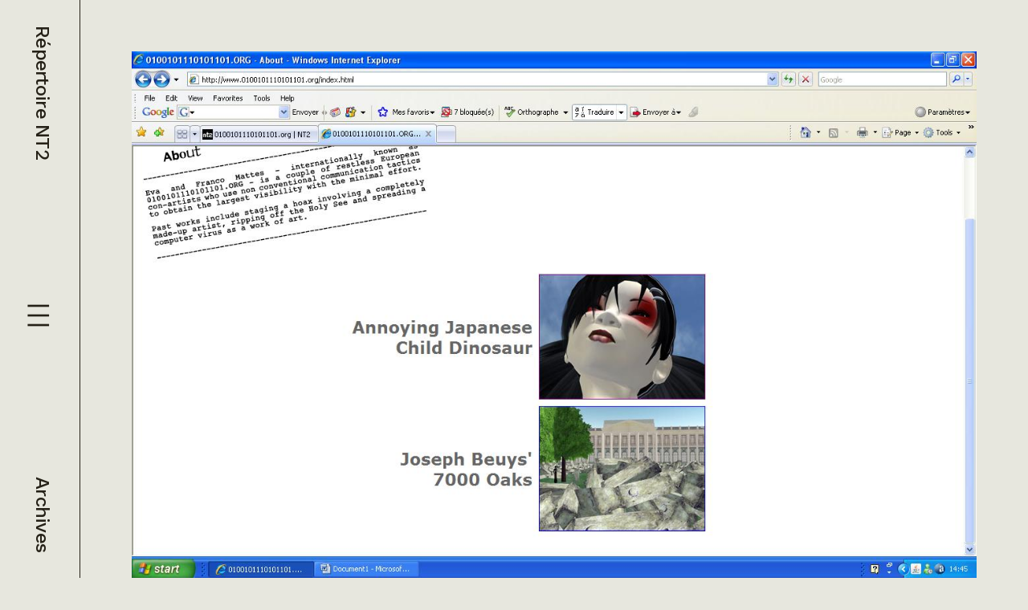

--- FILE ---
content_type: text/html; charset=utf-8
request_url: https://nt2.uqam.ca/fiches/0100101110101101org
body_size: 7468
content:
<!DOCTYPE html><html lang="en"><head><meta charSet="utf-8"/><meta name="viewport" content="width=device-width, initial-scale=1"/><link rel="preload" href="/_next/static/media/6905431624c34d00-s.p.woff2" as="font" crossorigin="" type="font/woff2"/><link rel="stylesheet" href="/_next/static/css/2f219d244b6a1821.css" data-precedence="next"/><link rel="stylesheet" href="/_next/static/css/36f3968582b02657.css" data-precedence="next"/><link rel="stylesheet" href="/_next/static/css/dc4644a3a677eeb2.css" data-precedence="next"/><link rel="preload" as="script" fetchPriority="low" href="/_next/static/chunks/webpack-a0c5a8cdd2073a68.js"/><script src="/_next/static/chunks/fd9d1056-ac2c2568773ffb66.js" async=""></script><script src="/_next/static/chunks/472-836f62b86969507d.js" async=""></script><script src="/_next/static/chunks/main-app-ce281d8555633725.js" async=""></script><script src="/_next/static/chunks/375-ec24e8a99edc4f17.js" async=""></script><script src="/_next/static/chunks/298-e2c1752d1ee5ba77.js" async=""></script><script src="/_next/static/chunks/4-a5b087911a917c70.js" async=""></script><script src="/_next/static/chunks/135-6432f05c8a716538.js" async=""></script><script src="/_next/static/chunks/406-8dac9e42ec3e37a0.js" async=""></script><script src="/_next/static/chunks/app/layout-3f8231fa610c1cec.js" async=""></script><script src="/_next/static/chunks/app/fiches/%5Bslug%5D/page-3a65117bf32b85be.js" async=""></script><link rel="preload" href="/jquery.min.js" as="script"/><title>Répertoire NT2 - 0100101110101101.org</title><meta name="citation_title" content="0100101110101101.org"/><meta name="citation_date" content="2007-10-24T20:14:38"/><meta name="citation_public_url" content="https://nt2.uqam.ca/fiches/0100101110101101org"/><meta name="citation_language" content="fr"/><meta name="next-size-adjust"/><script src="/_next/static/chunks/polyfills-c67a75d1b6f99dc8.js" noModule=""></script></head><body class="_1rkxuvn0 __className_61c949"><div class="_15ccikz95 _15ccikz8z _15ccikz92"><div class="_19l8fyu0"><div class="_15ccikzah _15ccikzak _15ccikzbh _15ccikzbk _15ccikzch _15ccikzck _15ccikzdh _15ccikzdk _15ccikzk1 _15ccikzk6 _15ccikzm9 _15ccikzle _15ccikz95 _15ccikz91 _15ccikz92 _15ccikz7k _15ccikz9n _15ccikz9q _15ccikz7g _15ccikz7d _15ccikzi3 _15ccikz9e _15ccikz22 _15ccikz35 _15ccikznv _15ccikznu"><a class="" href="/">Répertoire NT2</a><button type="button" aria-haspopup="dialog" aria-expanded="false" aria-controls="radix-:Rda:" data-state="closed"><img alt="menu" loading="lazy" width="24" height="24" decoding="async" data-nimg="1" class="_15ccikz93 _15ccikz9a" style="color:transparent" src="/_next/static/media/menu.7459f33c.svg"/><img alt="menu" loading="lazy" width="32" height="32" decoding="async" data-nimg="1" class="_15ccikz99 _15ccikz94" style="color:transparent" src="/_next/static/media/menu.7459f33c.svg"/></button><div class="_15ccikz99 _15ccikz9c"><a class="" href="/archives">Archives</a></div></div></div><div class="_15ccikz7p _15ccikzk6 _15ccikzm9"></div><main class="_15ccikzkk"><div class="_11wcvjp0"><div class="_15ccikz95 _15ccikz8z _15ccikzin _15ccikznv _15ccikz35"><div class="_15ccikza1 _15ccikzas _15ccikzb1 _15ccikzbs _15ccikzc1 _15ccikzcs _15ccikzd1 _15ccikzds"><div class=""><img alt="0100101110101101.org" loading="lazy" width="0" height="0" decoding="async" data-nimg="1" class="_15ccikzj7 _15ccikzm5" style="color:transparent" sizes="100vw" srcSet="/_next/image?url=https%3A%2F%2Fwp.nt2.uqam.ca%2Fwp-content%2Fuploads%2F2013%2F11%2F010010111010101.jpg&amp;w=640&amp;q=75 640w, /_next/image?url=https%3A%2F%2Fwp.nt2.uqam.ca%2Fwp-content%2Fuploads%2F2013%2F11%2F010010111010101.jpg&amp;w=750&amp;q=75 750w, /_next/image?url=https%3A%2F%2Fwp.nt2.uqam.ca%2Fwp-content%2Fuploads%2F2013%2F11%2F010010111010101.jpg&amp;w=828&amp;q=75 828w, /_next/image?url=https%3A%2F%2Fwp.nt2.uqam.ca%2Fwp-content%2Fuploads%2F2013%2F11%2F010010111010101.jpg&amp;w=1080&amp;q=75 1080w, /_next/image?url=https%3A%2F%2Fwp.nt2.uqam.ca%2Fwp-content%2Fuploads%2F2013%2F11%2F010010111010101.jpg&amp;w=1200&amp;q=75 1200w, /_next/image?url=https%3A%2F%2Fwp.nt2.uqam.ca%2Fwp-content%2Fuploads%2F2013%2F11%2F010010111010101.jpg&amp;w=1920&amp;q=75 1920w, /_next/image?url=https%3A%2F%2Fwp.nt2.uqam.ca%2Fwp-content%2Fuploads%2F2013%2F11%2F010010111010101.jpg&amp;w=2048&amp;q=75 2048w, /_next/image?url=https%3A%2F%2Fwp.nt2.uqam.ca%2Fwp-content%2Fuploads%2F2013%2F11%2F010010111010101.jpg&amp;w=3840&amp;q=75 3840w" src="/_next/image?url=https%3A%2F%2Fwp.nt2.uqam.ca%2Fwp-content%2Fuploads%2F2013%2F11%2F010010111010101.jpg&amp;w=3840&amp;q=75"/></div></div><div class="_15ccikzch _15ccikzcs _15ccikzdh _15ccikzds _15ccikzal _15ccikzas _15ccikzbl _15ccikzbs _15ccikz95 _15ccikz8z _15ccikzin"><h1 class="_15ccikz9x _15ccikz7g">0100101110101101.org</h1><div class="_15ccikz95 _15ccikz91 _15ccikz7a _15ccikzip _15ccikz7k"><div class="_15ccikz95 _15ccikz8z _15ccikzib _15ccikzii"><div class="_15ccikz9h _15ccikz7g _15ccikz95 _15ccikz8z">Artiste</div><div class="_15ccikz95 _15ccikz8z _15ccikzin"><div class="_15ccikzc9 _15ccikzcc _15ccikzd9 _15ccikzdc _15ccikza5 _15ccikzb5 _15ccikz95 _15ccikz91 _15ccikz9h _15ccikz9m _15ccikz7g _15ccikz12 _15ccikzi9 _15ccikz7p _15ccikz1f"><img alt="icon" loading="lazy" width="16" height="20" decoding="async" data-nimg="1" class="" style="color:transparent" src="/_next/static/media/author.9b52a02d.svg"/><div class="">Eva Mattes</div></div><div class="_15ccikzc9 _15ccikzcc _15ccikzd9 _15ccikzdc _15ccikza5 _15ccikzb5 _15ccikz95 _15ccikz91 _15ccikz9h _15ccikz9m _15ccikz7g _15ccikz12 _15ccikzi9 _15ccikz7p _15ccikz1f"><img alt="icon" loading="lazy" width="16" height="20" decoding="async" data-nimg="1" class="" style="color:transparent" src="/_next/static/media/author.9b52a02d.svg"/><div class="">Franco Mattes</div></div></div></div><div class="_15ccikz95 _15ccikz8z _15ccikzib _15ccikzii"><div class="_15ccikz9h _15ccikz7g _15ccikz95 _15ccikz8z">Année</div><div class="_15ccikz95 _15ccikz8z _15ccikzin"><a class="_15ccikzc9 _15ccikzcc _15ccikzd9 _15ccikzdc _15ccikza5 _15ccikzb5 _15ccikz7i _15ccikz95 _15ccikz91 _15ccikz9h _15ccikz9m _15ccikz7g _15ccikz12 _15ccikzi9 _15ccikz7p _15ccikz20" href="/archives/1998"><div class="">1998</div></a></div></div><div class="_15ccikz95 _15ccikz8z _15ccikzib _15ccikzii"><div class="_15ccikz9h _15ccikz7g _15ccikz95 _15ccikz8z">Média</div><div class="_15ccikz95 _15ccikz8z _15ccikzin"><div class="_15ccikzc9 _15ccikzcc _15ccikzd9 _15ccikzdc _15ccikza5 _15ccikzb5 _15ccikz95 _15ccikz91 _15ccikz9h _15ccikz9m _15ccikz7g _15ccikz12 _15ccikzi9 _15ccikz7p _15ccikz1k"><div class="">Internet</div></div></div></div><div class="_15ccikzah _15ccikzbh _15ccikzch _15ccikzdh _15ccikz19 _15ccikz95 _15ccikz8z _15ccikzj7 _15ccikzky _15ccikzih"><a class="_15ccikza9 _15ccikzb9 _15ccikzc9 _15ccikzd9 _15ccikz35 _15ccikznl _15ccikz7d _15ccikzi3 _15ccikz9h _15ccikz7g _15ccikz7t"><a class="" href="http://0100101110101101.org/">Consulter l&#x27;oeuvre</a></a><div class="_15ccikz95 _15ccikz91 _15ccikznb _15ccikz7k"><div class="_15ccikz95 _15ccikz8z _15ccikzib"><div class="_15ccikz9h _15ccikz7g">Dernière consultation</div><div class="_15ccikz9j _15ccikz7g _15ccikz7d _15ccikzi3">1 mai 2006</div></div><img alt="info" loading="lazy" width="24" height="24" decoding="async" data-nimg="1" class="" style="color:transparent" src="/_next/static/media/i-circle.a4c4faff.svg"/></div></div></div><hr class="_15ccikzj7 _15ccikz35 _15ccikznr _15ccikzz"/><div class="_15ccikz99 _15ccikz96 _15ccikz91 _15ccikznd _15ccikzih"></div><div class="_15ccikz95 _15ccikz8z _15ccikz92 _15ccikz7k _15ccikzix"><div class="_15ccikz95 _15ccikz8z _15ccikznd"><div class="_15ccikz95 _15ccikz8z _15ccikzib _15ccikzii"><div class="_15ccikz9h _15ccikz7g _15ccikz95 _15ccikz8z">Auteur(s)</div><div class="_15ccikz95 _15ccikz8z _15ccikzin"><div class="_15ccikzc9 _15ccikzcc _15ccikzd9 _15ccikzdc _15ccikza5 _15ccikzb5 _15ccikz95 _15ccikz91 _15ccikz9h _15ccikz9m _15ccikz7g _15ccikz12 _15ccikzi9 _15ccikz7p _15ccikz20"><img alt="icon" loading="lazy" width="16" height="20" decoding="async" data-nimg="1" class="" style="color:transparent" src="/_next/static/media/author.9b52a02d.svg"/><div class="">Marianne Cloutier</div></div></div></div></div><div class="_15ccikzj7 _15ccikzl0 _15ccikz95 _15ccikz8z _15ccikzix"><div class="_15ccikz9h _15ccikz9m _15ccikz7g"><p>0100101110101101.org est un collectif d&#39;artistes médiatiques qui utilisent divers moyens de communication non conventionnels afin de rejoindre le plus grand nombre de gens possible. La notion de détournement est souvent à la base de leurs projets. Dans&laquo; Nike Ground &raquo;, par exemple, ils utilisent le nom et le logo universellement connus de la compagnie Nike pour susciter l&#39;intérêt et provoquer le public. On retrouve également l&rsquo;œuvre &laquo; United We Stand &raquo;, qui consiste en l&#39;invention et la promotion d&#39;un film non-existant.</p>
<p>Anciennement disponible sous <a href="http://www.0100101110101101.org/index.html">http://www.0100101110101101.org/index.html</a>, le site web du collectif d&#39;artiste est désormais&nbsp;<a href="http://0100101110101101.org/">http://0100101110101101.org/</a>.</p>
</div><div class=""><h3 class="">Informations</h3><div class="_15ccikz9h _15ccikz7g"><p>Coordonnées de l&#39;artiste:<br />contact@0100101110101101.ORG 39 333 344 0356 39 338 505 7572<br />Groupe de recherche:<br />Identités narratives</p>
</div></div></div></div><hr class="_15ccikzj7 _15ccikz35 _15ccikznr"/><h2 class="_15ccikz9r _15ccikz9w _15ccikz7g">Taxonomies</h2><div class="_15ccikz95 _15ccikz8z _15ccikz92 _15ccikzin _15ccikzj6"><div class="_15ccikz95 _15ccikz8z _15ccikzkx _15ccikzin"><div class="_15ccikz95 _15ccikz91 _15ccikzin"><div class="_15ccikz7e _15ccikzkl _15ccikzin _15ccikz7p">Nature</div><div class="">Vitrine artistique ou littéraire</div></div><div class="_15ccikz95 _15ccikz91 _15ccikzin"><div class="_15ccikz7e _15ccikzkl _15ccikzin _15ccikz7p">Interactivité</div><div class="">Échange de courriel, Navigation à choix multiples</div></div><div class="_15ccikz95 _15ccikz91 _15ccikzin"><div class="_15ccikz7e _15ccikzkl _15ccikzin _15ccikz7p">Format</div><div class="">Image, Texte</div></div><div class="_15ccikz95 _15ccikz91 _15ccikzin"><div class="_15ccikz7e _15ccikzkl _15ccikzin _15ccikz7p">Thèmes</div><div class="">Activisme, Autoportrait, Canular, Collage, Communication, Détournement, Exploitation, Globalisation, Multinationale, Performance</div></div></div><div class="_15ccikz95 _15ccikz8z _15ccikzkx _15ccikzin"><div class="_15ccikz95 _15ccikz91 _15ccikzin"><div class="_15ccikz7e _15ccikzkl _15ccikzin _15ccikz7p">Média</div><div class="">Internet</div></div><div class="_15ccikz95 _15ccikz91 _15ccikzin"><div class="_15ccikz7e _15ccikzkl _15ccikzin _15ccikz7p">Année</div><div class="">1998</div></div><div class="_15ccikz95 _15ccikz91 _15ccikzin"><div class="_15ccikz7e _15ccikzkl _15ccikzin _15ccikz7p">Langue(s) de l&#x27;oeuvre:</div><div class="">Anglais</div></div></div></div></div></div></div></main></div><script src="/_next/static/chunks/webpack-a0c5a8cdd2073a68.js" async=""></script><script>(self.__next_f=self.__next_f||[]).push([0]);self.__next_f.push([2,null])</script><script>self.__next_f.push([1,"1:HL[\"/_next/static/media/6905431624c34d00-s.p.woff2\",\"font\",{\"crossOrigin\":\"\",\"type\":\"font/woff2\"}]\n2:HL[\"/_next/static/css/2f219d244b6a1821.css\",\"style\"]\n3:HL[\"/_next/static/css/36f3968582b02657.css\",\"style\"]\n0:\"$L4\"\n"])</script><script>self.__next_f.push([1,"5:HL[\"/_next/static/css/dc4644a3a677eeb2.css\",\"style\"]\n"])</script><script>self.__next_f.push([1,"6:I[3728,[],\"\"]\n9:I[6954,[],\"\"]\nb:I[7264,[],\"\"]\nc:I[4313,[\"375\",\"static/chunks/375-ec24e8a99edc4f17.js\",\"298\",\"static/chunks/298-e2c1752d1ee5ba77.js\",\"4\",\"static/chunks/4-a5b087911a917c70.js\",\"135\",\"static/chunks/135-6432f05c8a716538.js\",\"406\",\"static/chunks/406-8dac9e42ec3e37a0.js\",\"185\",\"static/chunks/app/layout-3f8231fa610c1cec.js\"],\"SearchProvider\"]\nd:I[7061,[\"375\",\"static/chunks/375-ec24e8a99edc4f17.js\",\"298\",\"static/chunks/298-e2c1752d1ee5ba77.js\",\"4\",\"static/chunks/4-a5b087911a917c70.js\",\"135\",\"stati"])</script><script>self.__next_f.push([1,"c/chunks/135-6432f05c8a716538.js\",\"406\",\"static/chunks/406-8dac9e42ec3e37a0.js\",\"185\",\"static/chunks/app/layout-3f8231fa610c1cec.js\"],\"MenuContainer\"]\ne:I[3994,[\"375\",\"static/chunks/375-ec24e8a99edc4f17.js\",\"298\",\"static/chunks/298-e2c1752d1ee5ba77.js\",\"4\",\"static/chunks/4-a5b087911a917c70.js\",\"135\",\"static/chunks/135-6432f05c8a716538.js\",\"406\",\"static/chunks/406-8dac9e42ec3e37a0.js\",\"185\",\"static/chunks/app/layout-3f8231fa610c1cec.js\"],\"\"]\n10:I[9928,[],\"\"]\na:[\"slug\",\"0100101110101101org\",\"d\"]\n"])</script><script>self.__next_f.push([1,"4:[[[\"$\",\"link\",\"0\",{\"rel\":\"stylesheet\",\"href\":\"/_next/static/css/2f219d244b6a1821.css\",\"precedence\":\"next\",\"crossOrigin\":\"$undefined\"}],[\"$\",\"link\",\"1\",{\"rel\":\"stylesheet\",\"href\":\"/_next/static/css/36f3968582b02657.css\",\"precedence\":\"next\",\"crossOrigin\":\"$undefined\"}]],[\"$\",\"$L6\",null,{\"buildId\":\"FQp6qWfpppb_MNZar-Utp\",\"assetPrefix\":\"\",\"initialCanonicalUrl\":\"/fiches/0100101110101101org\",\"initialTree\":[\"\",{\"children\":[\"fiches\",{\"children\":[[\"slug\",\"0100101110101101org\",\"d\"],{\"children\":[\"__PAGE__\",{}]}]}]},\"$undefined\",\"$undefined\",true],\"initialSeedData\":[\"\",{\"children\":[\"fiches\",{\"children\":[[\"slug\",\"0100101110101101org\",\"d\"],{\"children\":[\"__PAGE__\",{},[\"$L7\",\"$L8\",null]]},[\"$\",\"$L9\",null,{\"parallelRouterKey\":\"children\",\"segmentPath\":[\"children\",\"fiches\",\"children\",\"$a\",\"children\"],\"loading\":\"$undefined\",\"loadingStyles\":\"$undefined\",\"loadingScripts\":\"$undefined\",\"hasLoading\":false,\"error\":\"$undefined\",\"errorStyles\":\"$undefined\",\"errorScripts\":\"$undefined\",\"template\":[\"$\",\"$Lb\",null,{}],\"templateStyles\":\"$undefined\",\"templateScripts\":\"$undefined\",\"notFound\":\"$undefined\",\"notFoundStyles\":\"$undefined\",\"styles\":[[\"$\",\"link\",\"0\",{\"rel\":\"stylesheet\",\"href\":\"/_next/static/css/dc4644a3a677eeb2.css\",\"precedence\":\"next\",\"crossOrigin\":\"$undefined\"}]]}]]},[\"$\",\"$L9\",null,{\"parallelRouterKey\":\"children\",\"segmentPath\":[\"children\",\"fiches\",\"children\"],\"loading\":\"$undefined\",\"loadingStyles\":\"$undefined\",\"loadingScripts\":\"$undefined\",\"hasLoading\":false,\"error\":\"$undefined\",\"errorStyles\":\"$undefined\",\"errorScripts\":\"$undefined\",\"template\":[\"$\",\"$Lb\",null,{}],\"templateStyles\":\"$undefined\",\"templateScripts\":\"$undefined\",\"notFound\":\"$undefined\",\"notFoundStyles\":\"$undefined\",\"styles\":null}]]},[null,[\"$\",\"html\",null,{\"lang\":\"en\",\"children\":[\"$\",\"body\",null,{\"className\":\"_1rkxuvn0 __className_61c949\",\"children\":[\"$\",\"$Lc\",null,{\"children\":[\"$\",\"$Ld\",null,{\"children\":[\"$\",\"main\",null,{\"className\":\"_15ccikzkk\",\"children\":[\"$\",\"div\",null,{\"className\":\"_11wcvjp0\",\"children\":[[\"$\",\"$Le\",null,{\"src\":\"/jquery.min.js\",\"strategy\":\"afterInteractive\"}],[\"$\",\"$Le\",null,{\"src\":\"/modern-footnotes.min.js\",\"strategy\":\"lazyOnload\"}],[\"$\",\"$L9\",null,{\"parallelRouterKey\":\"children\",\"segmentPath\":[\"children\"],\"loading\":\"$undefined\",\"loadingStyles\":\"$undefined\",\"loadingScripts\":\"$undefined\",\"hasLoading\":false,\"error\":\"$undefined\",\"errorStyles\":\"$undefined\",\"errorScripts\":\"$undefined\",\"template\":[\"$\",\"$Lb\",null,{}],\"templateStyles\":\"$undefined\",\"templateScripts\":\"$undefined\",\"notFound\":[[\"$\",\"title\",null,{\"children\":\"404: This page could not be found.\"}],[\"$\",\"div\",null,{\"style\":{\"fontFamily\":\"system-ui,\\\"Segoe UI\\\",Roboto,Helvetica,Arial,sans-serif,\\\"Apple Color Emoji\\\",\\\"Segoe UI Emoji\\\"\",\"height\":\"100vh\",\"textAlign\":\"center\",\"display\":\"flex\",\"flexDirection\":\"column\",\"alignItems\":\"center\",\"justifyContent\":\"center\"},\"children\":[\"$\",\"div\",null,{\"children\":[[\"$\",\"style\",null,{\"dangerouslySetInnerHTML\":{\"__html\":\"body{color:#000;background:#fff;margin:0}.next-error-h1{border-right:1px solid rgba(0,0,0,.3)}@media (prefers-color-scheme:dark){body{color:#fff;background:#000}.next-error-h1{border-right:1px solid rgba(255,255,255,.3)}}\"}}],[\"$\",\"h1\",null,{\"className\":\"next-error-h1\",\"style\":{\"display\":\"inline-block\",\"margin\":\"0 20px 0 0\",\"padding\":\"0 23px 0 0\",\"fontSize\":24,\"fontWeight\":500,\"verticalAlign\":\"top\",\"lineHeight\":\"49px\"},\"children\":\"404\"}],[\"$\",\"div\",null,{\"style\":{\"display\":\"inline-block\"},\"children\":[\"$\",\"h2\",null,{\"style\":{\"fontSize\":14,\"fontWeight\":400,\"lineHeight\":\"49px\",\"margin\":0},\"children\":\"This page could not be found.\"}]}]]}]}]],\"notFoundStyles\":[],\"styles\":null}]]}]}]}]}]}]}],null]],\"initialHead\":[false,\"$Lf\"],\"globalErrorComponent\":\"$10\"}]]\n"])</script><script>self.__next_f.push([1,"f:[[\"$\",\"meta\",\"0\",{\"name\":\"viewport\",\"content\":\"width=device-width, initial-scale=1\"}],[\"$\",\"meta\",\"1\",{\"charSet\":\"utf-8\"}],[\"$\",\"title\",\"2\",{\"children\":\"Répertoire NT2 - 0100101110101101.org\"}],[\"$\",\"meta\",\"3\",{\"name\":\"citation_title\",\"content\":\"0100101110101101.org\"}],[\"$\",\"meta\",\"4\",{\"name\":\"citation_date\",\"content\":\"2007-10-24T20:14:38\"}],[\"$\",\"meta\",\"5\",{\"name\":\"citation_public_url\",\"content\":\"https://nt2.uqam.ca/fiches/0100101110101101org\"}],[\"$\",\"meta\",\"6\",{\"name\":\"citation_language\",\"content\":\"fr\"}],[\"$\",\"meta\",\"7\",{\"name\":\"next-size-adjust\"}]]\n"])</script><script>self.__next_f.push([1,"7:null\n"])</script><script>self.__next_f.push([1,"11:I[3542,[\"375\",\"static/chunks/375-ec24e8a99edc4f17.js\",\"406\",\"static/chunks/406-8dac9e42ec3e37a0.js\",\"312\",\"static/chunks/app/fiches/%5Bslug%5D/page-3a65117bf32b85be.js\"],\"Carousel\"]\n12:I[413,[\"375\",\"static/chunks/375-ec24e8a99edc4f17.js\",\"406\",\"static/chunks/406-8dac9e42ec3e37a0.js\",\"312\",\"static/chunks/app/fiches/%5Bslug%5D/page-3a65117bf32b85be.js\"],\"Image\"]\n14:I[8326,[\"375\",\"static/chunks/375-ec24e8a99edc4f17.js\",\"406\",\"static/chunks/406-8dac9e42ec3e37a0.js\",\"312\",\"static/chunks/app/fiches/%5Bslug%5D/"])</script><script>self.__next_f.push([1,"page-3a65117bf32b85be.js\"],\"\"]\n13:{\"src\":\"/_next/static/media/author.9b52a02d.svg\",\"height\":18,\"width\":14,\"blurWidth\":0,\"blurHeight\":0}\n"])</script><script>self.__next_f.push([1,"8:[\"$\",\"div\",null,{\"className\":\"_15ccikz95 _15ccikz8z _15ccikzin _15ccikznv _15ccikz35\",\"children\":[[\"$\",\"div\",null,{\"className\":\"_15ccikza1 _15ccikzas _15ccikzb1 _15ccikzbs _15ccikzc1 _15ccikzcs _15ccikzd1 _15ccikzds\",\"children\":[\"$\",\"$L11\",null,{\"slides\":[{\"sourceUrl\":\"https://wp.nt2.uqam.ca/wp-content/uploads/2013/11/010010111010101.jpg\",\"title\":\"0100101110101101.org\"}]}]}],[\"$\",\"div\",null,{\"className\":\"_15ccikzch _15ccikzcs _15ccikzdh _15ccikzds _15ccikzal _15ccikzas _15ccikzbl _15ccikzbs _15ccikz95 _15ccikz8z _15ccikzin\",\"children\":[[\"$\",\"h1\",null,{\"className\":\"_15ccikz9x _15ccikz7g\",\"children\":\"0100101110101101.org\"}],[\"$\",\"div\",null,{\"className\":\"_15ccikz95 _15ccikz91 _15ccikz7a _15ccikzip _15ccikz7k\",\"children\":[[\"$\",\"div\",null,{\"className\":\"_15ccikz95 _15ccikz8z _15ccikzib _15ccikzii\",\"children\":[[\"$\",\"div\",null,{\"className\":\"_15ccikz9h _15ccikz7g _15ccikz95 _15ccikz8z\",\"children\":\"Artiste\"}],[\"$\",\"div\",null,{\"className\":\"_15ccikz95 _15ccikz8z _15ccikzin\",\"children\":[[\"$\",\"div\",null,{\"className\":\"_15ccikzc9 _15ccikzcc _15ccikzd9 _15ccikzdc _15ccikza5 _15ccikzb5 _15ccikz95 _15ccikz91 _15ccikz9h _15ccikz9m _15ccikz7g _15ccikz12 _15ccikzi9 _15ccikz7p _15ccikz1f\",\"children\":[[\"$\",\"$L12\",null,{\"src\":{\"src\":\"/_next/static/media/author.9b52a02d.svg\",\"height\":18,\"width\":14,\"blurWidth\":0,\"blurHeight\":0},\"width\":0,\"height\":20,\"alt\":\"icon\",\"loader\":\"$undefined\",\"fill\":\"$undefined\",\"sizes\":\"100vw\",\"quality\":\"$undefined\",\"priority\":\"$undefined\",\"placeholder\":\"$undefined\",\"style\":\"$undefined\",\"onLoad\":\"$undefined\",\"onError\":\"$undefined\",\"loading\":\"$undefined\",\"blurDataURL\":\"$undefined\",\"className\":\"\",\"children\":\"$undefined\"}],[\"$\",\"div\",null,{\"className\":\"\",\"children\":\"Eva Mattes\"}]]}],[\"$\",\"div\",null,{\"className\":\"_15ccikzc9 _15ccikzcc _15ccikzd9 _15ccikzdc _15ccikza5 _15ccikzb5 _15ccikz95 _15ccikz91 _15ccikz9h _15ccikz9m _15ccikz7g _15ccikz12 _15ccikzi9 _15ccikz7p _15ccikz1f\",\"children\":[[\"$\",\"$L12\",null,{\"src\":\"$13\",\"width\":0,\"height\":20,\"alt\":\"icon\",\"loader\":\"$undefined\",\"fill\":\"$undefined\",\"sizes\":\"100vw\",\"quality\":\"$undefined\",\"priority\":\"$undefined\",\"placeholder\":\"$undefined\",\"style\":\"$undefined\",\"onLoad\":\"$undefined\",\"onError\":\"$undefined\",\"loading\":\"$undefined\",\"blurDataURL\":\"$undefined\",\"className\":\"\",\"children\":\"$undefined\"}],[\"$\",\"div\",null,{\"className\":\"\",\"children\":\"Franco Mattes\"}]]}]]}]]}],[\"$\",\"div\",null,{\"className\":\"_15ccikz95 _15ccikz8z _15ccikzib _15ccikzii\",\"children\":[[\"$\",\"div\",null,{\"className\":\"_15ccikz9h _15ccikz7g _15ccikz95 _15ccikz8z\",\"children\":\"Année\"}],[\"$\",\"div\",null,{\"className\":\"_15ccikz95 _15ccikz8z _15ccikzin\",\"children\":[[\"$\",\"$L14\",null,{\"href\":\"/archives/1998\",\"replace\":\"$undefined\",\"prefetch\":\"$undefined\",\"legacyBehavior\":\"$undefined\",\"passHref\":\"$undefined\",\"scroll\":\"$undefined\",\"shallow\":\"$undefined\",\"locale\":\"$undefined\",\"style\":\"$undefined\",\"className\":\"_15ccikzc9 _15ccikzcc _15ccikzd9 _15ccikzdc _15ccikza5 _15ccikzb5 _15ccikz7i _15ccikz95 _15ccikz91 _15ccikz9h _15ccikz9m _15ccikz7g _15ccikz12 _15ccikzi9 _15ccikz7p _15ccikz20\",\"children\":[\"$undefined\",[\"$\",\"div\",null,{\"className\":\"\",\"children\":\"1998\"}]]}]]}]]}],[\"$\",\"div\",null,{\"className\":\"_15ccikz95 _15ccikz8z _15ccikzib _15ccikzii\",\"children\":[[\"$\",\"div\",null,{\"className\":\"_15ccikz9h _15ccikz7g _15ccikz95 _15ccikz8z\",\"children\":\"Média\"}],[\"$\",\"div\",null,{\"className\":\"_15ccikz95 _15ccikz8z _15ccikzin\",\"children\":[[\"$\",\"div\",null,{\"className\":\"_15ccikzc9 _15ccikzcc _15ccikzd9 _15ccikzdc _15ccikza5 _15ccikzb5 _15ccikz95 _15ccikz91 _15ccikz9h _15ccikz9m _15ccikz7g _15ccikz12 _15ccikzi9 _15ccikz7p _15ccikz1k\",\"children\":[\"$undefined\",[\"$\",\"div\",null,{\"className\":\"\",\"children\":\"Internet\"}]]}]]}]]}],[\"$\",\"div\",null,{\"className\":\"_15ccikzah _15ccikzbh _15ccikzch _15ccikzdh _15ccikz19 _15ccikz95 _15ccikz8z _15ccikzj7 _15ccikzky _15ccikzih\",\"children\":[[\"$\",\"a\",null,{\"className\":\"_15ccikza9 _15ccikzb9 _15ccikzc9 _15ccikzd9 _15ccikz35 _15ccikznl _15ccikz7d _15ccikzi3 _15ccikz9h _15ccikz7g _15ccikz7t\",\"children\":[\"$\",\"$L14\",null,{\"href\":{\"pathname\":\"http://0100101110101101.org/\"},\"replace\":\"$undefined\",\"prefetch\":\"$undefined\",\"legacyBehavior\":\"$undefined\",\"passHref\":\"$undefined\",\"scroll\":\"$undefined\",\"shallow\":\"$undefined\",\"locale\":\"$undefined\",\"style\":\"$undefined\",\"className\":\"\",\"children\":\"Consulter l'oeuvre\"}]}],[\"$\",\"div\",null,{\"className\":\"_15ccikz95 _15ccikz91 _15ccikznb _15ccikz7k\",\"children\":[[\"$\",\"div\",null,{\"className\":\"_15ccikz95 _15ccikz8z _15ccikzib\",\"children\":[[\"$\",\"div\",null,{\"className\":\"_15ccikz9h _15ccikz7g\",\"children\":\"Dernière consultation\"}],[\"$\",\"div\",null,{\"className\":\"_15ccikz9j _15ccikz7g _15ccikz7d _15ccikzi3\",\"children\":\"1 mai 2006\"}]]}],[\"$\",\"$L12\",null,{\"src\":{\"src\":\"/_next/static/media/i-circle.a4c4faff.svg\",\"height\":24,\"width\":24,\"blurWidth\":0,\"blurHeight\":0},\"width\":24,\"height\":0,\"alt\":\"info\",\"loader\":\"$undefined\",\"fill\":\"$undefined\",\"sizes\":\"100vw\",\"quality\":\"$undefined\",\"priority\":\"$undefined\",\"placeholder\":\"$undefined\",\"style\":\"$undefined\",\"onLoad\":\"$undefined\",\"onError\":\"$undefined\",\"loading\":\"$undefined\",\"blurDataURL\":\"$undefined\",\"className\":\"\",\"children\":\"$undefined\"}]]}]]}]]}],[\"$\",\"hr\",null,{\"className\":\"_15ccikzj7 _15ccikz35 _15ccikznr _15ccikzz\"}],[\"$\",\"div\",null,{\"className\":\"_15ccikz99 _15ccikz96 _15ccikz91 _15ccikznd _15ccikzih\",\"children\":[\"\",null]}],[\"$\",\"div\",null,{\"className\":\"_15ccikz95 _15ccikz8z _15ccikz92 _15ccikz7k _15ccikzix\",\"children\":[[\"$\",\"div\",null,{\"className\":\"_15ccikz95 _15ccikz8z _15ccikznd\",\"children\":[[\"$\",\"div\",null,{\"className\":\"_15ccikz95 _15ccikz8z _15ccikzib _15ccikzii\",\"children\":[[\"$\",\"div\",null,{\"className\":\"_15ccikz9h _15ccikz7g _15ccikz95 _15ccikz8z\",\"children\":\"Auteur(s)\"}],[\"$\",\"div\",null,{\"className\":\"_15ccikz95 _15ccikz8z _15ccikzin\",\"children\":[[\"$\",\"div\",null,{\"className\":\"_15ccikzc9 _15ccikzcc _15ccikzd9 _15ccikzdc _15ccikza5 _15ccikzb5 _15ccikz95 _15ccikz91 _15ccikz9h _15ccikz9m _15ccikz7g _15ccikz12 _15ccikzi9 _15ccikz7p _15ccikz20\",\"children\":[[\"$\",\"$L12\",null,{\"src\":\"$13\",\"width\":0,\"height\":20,\"alt\":\"icon\",\"loader\":\"$undefined\",\"fill\":\"$undefined\",\"sizes\":\"100vw\",\"quality\":\"$undefined\",\"priority\":\"$undefined\",\"placeholder\":\"$undefined\",\"style\":\"$undefined\",\"onLoad\":\"$undefined\",\"onError\":\"$undefined\",\"loading\":\"$undefined\",\"blurDataURL\":\"$undefined\",\"className\":\"\",\"children\":\"$undefined\"}],[\"$\",\"div\",null,{\"className\":\"\",\"children\":\"Marianne Cloutier\"}]]}]]}]]}],null]}],[\"$\",\"div\",null,{\"className\":\"_15ccikzj7 _15ccikzl0 _15ccikz95 _15ccikz8z _15ccikzix\",\"children\":[[\"$\",\"div\",null,{\"className\":\"_15ccikz9h _15ccikz9m _15ccikz7g\",\"dangerouslySetInnerHTML\":{\"__html\":\"\u003cp\u003e0100101110101101.org est un collectif d\u0026#39;artistes médiatiques qui utilisent divers moyens de communication non conventionnels afin de rejoindre le plus grand nombre de gens possible. La notion de détournement est souvent à la base de leurs projets. Dans\u0026laquo; Nike Ground \u0026raquo;, par exemple, ils utilisent le nom et le logo universellement connus de la compagnie Nike pour susciter l\u0026#39;intérêt et provoquer le public. On retrouve également l\u0026rsquo;œuvre \u0026laquo; United We Stand \u0026raquo;, qui consiste en l\u0026#39;invention et la promotion d\u0026#39;un film non-existant.\u003c/p\u003e\\n\u003cp\u003eAnciennement disponible sous \u003ca href=\\\"http://www.0100101110101101.org/index.html\\\"\u003ehttp://www.0100101110101101.org/index.html\u003c/a\u003e, le site web du collectif d\u0026#39;artiste est désormais\u0026nbsp;\u003ca href=\\\"http://0100101110101101.org/\\\"\u003ehttp://0100101110101101.org/\u003c/a\u003e.\u003c/p\u003e\\n\"}}],[\"$\",\"div\",null,{\"className\":\"\",\"children\":[[\"$\",\"h3\",null,{\"className\":\"\",\"children\":\"Informations\"}],[\"$\",\"div\",null,{\"className\":\"_15ccikz9h _15ccikz7g\",\"dangerouslySetInnerHTML\":{\"__html\":\"\u003cp\u003eCoordonnées de l\u0026#39;artiste:\u003cbr /\u003econtact@0100101110101101.ORG 39 333 344 0356 39 338 505 7572\u003cbr /\u003eGroupe de recherche:\u003cbr /\u003eIdentités narratives\u003c/p\u003e\\n\"}}]]}],null,null]}]]}],[\"$\",\"hr\",null,{\"className\":\"_15ccikzj7 _15ccikz35 _15ccikznr\"}],[[\"$\",\"h2\",null,{\"className\":\"_15ccikz9r _15ccikz9w _15ccikz7g\",\"children\":\"Taxonomies\"}],[\"$\",\"div\",null,{\"className\":\"_15ccikz95 _15ccikz8z _15ccikz92 _15ccikzin _15ccikzj6\",\"children\":[[\"$\",\"div\",null,{\"className\":\"_15ccikz95 _15ccikz8z _15ccikzkx _15ccikzin\",\"children\":[[\"$\",\"div\",null,{\"className\":\"_15ccikz95 _15ccikz91 _15ccikzin\",\"children\":[[\"$\",\"div\",null,{\"className\":\"_15ccikz7e _15ccikzkl _15ccikzin _15ccikz7p\",\"children\":\"Nature\"}],[\"$\",\"div\",null,{\"className\":\"\",\"children\":\"Vitrine artistique ou littéraire\"}]]}],[\"$\",\"div\",null,{\"className\":\"_15ccikz95 _15ccikz91 _15ccikzin\",\"children\":[[\"$\",\"div\",null,{\"className\":\"_15ccikz7e _15ccikzkl _15ccikzin _15ccikz7p\",\"children\":\"Interactivité\"}],[\"$\",\"div\",null,{\"className\":\"\",\"children\":\"Échange de courriel, Navigation à choix multiples\"}]]}],[\"$\",\"div\",null,{\"className\":\"_15ccikz95 _15ccikz91 _15ccikzin\",\"children\":[[\"$\",\"div\",null,{\"className\":\"_15ccikz7e _15ccikzkl _15ccikzin _15ccikz7p\",\"children\":\"Format\"}],[\"$\",\"div\",null,{\"className\":\"\",\"children\":\"Image, Texte\"}]]}],[\"$\",\"div\",null,{\"className\":\"_15ccikz95 _15ccikz91 _15ccikzin\",\"children\":[[\"$\",\"div\",null,{\"className\":\"_15ccikz7e _15ccikzkl _15ccikzin _15ccikz7p\",\"children\":\"Thèmes\"}],[\"$\",\"div\",null,{\"className\":\"\",\"children\":\"Activisme, Autoportrait, Canular, Collage, Communication, Détournement, Exploitation, Globalisation, Multinationale, Performance\"}]]}]]}],[\"$\",\"div\",null,{\"className\":\"_15ccikz95 _15ccikz8z _15ccikzkx _15ccikzin\",\"children\":[[\"$\",\"div\",null,{\"className\":\"_15ccikz95 _15ccikz91 _15ccikzin\",\"children\":[[\"$\",\"div\",null,{\"className\":\"_15ccikz7e _15ccikzkl _15ccikzin _15ccikz7p\",\"children\":\"Média\"}],[\"$\",\"div\",null,{\"className\":\"\",\"children\":\"Internet\"}]]}],[\"$\",\"div\",null,{\"className\":\"_15ccikz95 _15ccikz91 _15ccikzin\",\"children\":[[\"$\",\"div\",null,{\"className\":\"_15ccikz7e _15ccikzkl _15ccikzin _15ccikz7p\",\"children\":\"Année\"}],[\"$\",\"div\",null,{\"className\":\"\",\"children\":\"1998\"}]]}],[\"$\",\"div\",null,{\"className\":\"_15ccikz95 _15ccikz91 _15ccikzin\",\"children\":[[\"$\",\"div\",null,{\"className\":\"_15ccikz7e _15ccikzkl _15ccikzin _15ccikz7p\",\"children\":\"Langue(s) de l'oeuvre:\"}],[\"$\",\"div\",null,{\"className\":\"\",\"children\":\"Anglais\"}]]}],null]}]]}]]]}]]}]\n"])</script><script>self.__next_f.push([1,""])</script></body></html>

--- FILE ---
content_type: text/css; charset=UTF-8
request_url: https://nt2.uqam.ca/_next/static/css/2f219d244b6a1821.css
body_size: 4249
content:
._15ccikz0{overflow-x:scroll}._15ccikz1{color:#199}._15ccikz2{color:#475841}._15ccikz3{color:#e7bd94}._15ccikz4{color:#eccaa9}._15ccikz5{color:#f1d7bf}._15ccikz6{color:#f5e5d4}._15ccikz7{color:#faf2ea}._15ccikz8{color:#5e5e90}._15ccikz9{color:#7f7fa6}._15ccikza{color:#9999b8}._15ccikzb{color:#b2b2c9}._15ccikzc{color:#ccccdb}._15ccikzd{color:#e5e5ed}._15ccikze{color:#d65242}._15ccikzf{color:#de7568}._15ccikzg{color:#e6978e}._15ccikzh{color:#efbab3}._15ccikzi{color:#f7dcd9}._15ccikzj{color:#252117}._15ccikzk{color:#514d45}._15ccikzl{color:#7c7a74}._15ccikzm{color:#a8a6a2}._15ccikzn{color:#d3d3d1}._15ccikzo{color:#e7e7de}._15ccikzp{color:#ecece5}._15ccikzq{color:#f1f1eb}._15ccikzr{color:#f5f5f2}._15ccikzs{color:#fafaf8}._15ccikzt{color:#7fa0ab}._15ccikzu{color:#99b0b9}._15ccikzv{color:#aec5cb}._15ccikzw{color:#d6e5e9}._15ccikzx{color:#e0edf0}._15ccikzy{color:#fff}._15ccikzz{color:#252117}._15ccikz10{color:#e7e7de}._15ccikz11{color:#9999b8}._15ccikz12{border-radius:25px}._15ccikz13{background-color:#199}._15ccikz14{background-color:#475841}._15ccikz15{background-color:#e7bd94}._15ccikz16{background-color:#eccaa9}._15ccikz17{background-color:#f1d7bf}._15ccikz18{background-color:#f5e5d4}._15ccikz19{background-color:#faf2ea}._15ccikz1a{background-color:#5e5e90}._15ccikz1b{background-color:#7f7fa6}._15ccikz1c{background-color:#9999b8}._15ccikz1d{background-color:#b2b2c9}._15ccikz1e{background-color:#ccccdb}._15ccikz1f{background-color:#e5e5ed}._15ccikz1g{background-color:#d65242}._15ccikz1h{background-color:#de7568}._15ccikz1i{background-color:#e6978e}._15ccikz1j{background-color:#efbab3}._15ccikz1k{background-color:#f7dcd9}._15ccikz1l{background-color:#252117}._15ccikz1m{background-color:#514d45}._15ccikz1n{background-color:#7c7a74}._15ccikz1o{background-color:#a8a6a2}._15ccikz1p{background-color:#d3d3d1}._15ccikz1q{background-color:#e7e7de}._15ccikz1r{background-color:#ecece5}._15ccikz1s{background-color:#f1f1eb}._15ccikz1t{background-color:#f5f5f2}._15ccikz1u{background-color:#fafaf8}._15ccikz1v{background-color:#7fa0ab}._15ccikz1w{background-color:#99b0b9}._15ccikz1x{background-color:#aec5cb}._15ccikz1y{background-color:#d6e5e9}._15ccikz1z{background-color:#e0edf0}._15ccikz20{background-color:#fff}._15ccikz21{background-color:#252117}._15ccikz22{background-color:#e7e7de}._15ccikz23{background-color:#9999b8}._15ccikz24{border-color:#199}._15ccikz25{border-color:#475841}._15ccikz26{border-color:#e7bd94}._15ccikz27{border-color:#eccaa9}._15ccikz28{border-color:#f1d7bf}._15ccikz29{border-color:#f5e5d4}._15ccikz2a{border-color:#faf2ea}._15ccikz2b{border-color:#5e5e90}._15ccikz2c{border-color:#7f7fa6}._15ccikz2d{border-color:#9999b8}._15ccikz2e{border-color:#b2b2c9}._15ccikz2f{border-color:#ccccdb}._15ccikz2g{border-color:#e5e5ed}._15ccikz2h{border-color:#d65242}._15ccikz2i{border-color:#de7568}._15ccikz2j{border-color:#e6978e}._15ccikz2k{border-color:#efbab3}._15ccikz2l{border-color:#f7dcd9}._15ccikz2m{border-color:#252117}._15ccikz2n{border-color:#514d45}._15ccikz2o{border-color:#7c7a74}._15ccikz2p{border-color:#a8a6a2}._15ccikz2q{border-color:#d3d3d1}._15ccikz2r{border-color:#e7e7de}._15ccikz2s{border-color:#ecece5}._15ccikz2t{border-color:#f1f1eb}._15ccikz2u{border-color:#f5f5f2}._15ccikz2v{border-color:#fafaf8}._15ccikz2w{border-color:#7fa0ab}._15ccikz2x{border-color:#99b0b9}._15ccikz2y{border-color:#aec5cb}._15ccikz2z{border-color:#d6e5e9}._15ccikz30{border-color:#e0edf0}._15ccikz31{border-color:#fff}._15ccikz32{border-color:#252117}._15ccikz33{border-color:#e7e7de}._15ccikz34{border-color:#9999b8}._15ccikz35{border-width:1px}._15ccikz36{min-width:100%}._15ccikz37{min-width:20%}._15ccikz38{min-width:100vh}._15ccikz39{min-width:20vh}._15ccikz3a{min-width:25vh}._15ccikz3b{min-width:30vh}._15ccikz3c{min-width:40vh}._15ccikz3d{min-width:50vh}._15ccikz3e{min-width:55vh}._15ccikz3f{min-width:60vh}._15ccikz3g{min-width:65vh}._15ccikz3h{min-width:70vh}._15ccikz3i{min-width:80vh}._15ccikz3j{min-width:10vh}._15ccikz3k{min-width:15vh}._15ccikz3l{min-width:100vw}._15ccikz3m{min-width:auto}._15ccikz3n{min-width:100px}._15ccikz3o{min-width:80px}._15ccikz3p{min-width:15vh}._15ccikz3q{min-width:644px}._15ccikz3r{min-width:322px}._15ccikz3s{min-width:270px}._15ccikz3t{min-width:45px}._15ccikz3u{min-width:calc(100vw - 100px)}._15ccikz3v{min-width:105px}._15ccikz3w{min-width:700px}._15ccikz3x{min-width:800px}._15ccikz3y{min-width:150px}._15ccikz3z{min-width:300px}._15ccikz40{min-width:740px}._15ccikz41{min-width:410px}._15ccikz42{min-width:750px}._15ccikz43{min-width:24px}._15ccikz44{min-width:18px}._15ccikz45{min-width:28px}._15ccikz46{min-width:24px}._15ccikz47{min-height:100%}._15ccikz48{min-height:20%}._15ccikz49{min-height:100vh}._15ccikz4a{min-height:20vh}._15ccikz4b{min-height:25vh}._15ccikz4c{min-height:30vh}._15ccikz4d{min-height:40vh}._15ccikz4e{min-height:50vh}._15ccikz4f{min-height:55vh}._15ccikz4g{min-height:60vh}._15ccikz4h{min-height:65vh}._15ccikz4i{min-height:70vh}._15ccikz4j{min-height:80vh}._15ccikz4k{min-height:10vh}._15ccikz4l{min-height:15vh}._15ccikz4m{min-height:100vw}._15ccikz4n{min-height:auto}._15ccikz4o{min-height:100px}._15ccikz4p{min-height:80px}._15ccikz4q{min-height:15vh}._15ccikz4r{min-height:644px}._15ccikz4s{min-height:322px}._15ccikz4t{min-height:270px}._15ccikz4u{min-height:45px}._15ccikz4v{min-height:calc(100vw - 100px)}._15ccikz4w{min-height:105px}._15ccikz4x{min-height:700px}._15ccikz4y{min-height:800px}._15ccikz4z{min-height:150px}._15ccikz50{min-height:300px}._15ccikz51{min-height:740px}._15ccikz52{min-height:410px}._15ccikz53{min-height:750px}._15ccikz54{min-height:24px}._15ccikz55{min-height:18px}._15ccikz56{min-height:28px}._15ccikz57{min-height:24px}._15ccikz58{max-width:100%}._15ccikz59{max-width:20%}._15ccikz5a{max-width:100vh}._15ccikz5b{max-width:20vh}._15ccikz5c{max-width:25vh}._15ccikz5d{max-width:30vh}._15ccikz5e{max-width:40vh}._15ccikz5f{max-width:50vh}._15ccikz5g{max-width:55vh}._15ccikz5h{max-width:60vh}._15ccikz5i{max-width:65vh}._15ccikz5j{max-width:70vh}._15ccikz5k{max-width:80vh}._15ccikz5l{max-width:10vh}._15ccikz5m{max-width:15vh}._15ccikz5n{max-width:100vw}._15ccikz5o{max-width:auto}._15ccikz5p{max-width:100px}._15ccikz5q{max-width:80px}._15ccikz5r{max-width:15vh}._15ccikz5s{max-width:644px}._15ccikz5t{max-width:322px}._15ccikz5u{max-width:270px}._15ccikz5v{max-width:45px}._15ccikz5w{max-width:calc(100vw - 100px)}._15ccikz5x{max-width:105px}._15ccikz5y{max-width:700px}._15ccikz5z{max-width:800px}._15ccikz60{max-width:150px}._15ccikz61{max-width:300px}._15ccikz62{max-width:740px}._15ccikz63{max-width:410px}._15ccikz64{max-width:750px}._15ccikz65{max-width:24px}._15ccikz66{max-width:18px}._15ccikz67{max-width:28px}._15ccikz68{max-width:24px}._15ccikz69{max-height:100%}._15ccikz6a{max-height:20%}._15ccikz6b{max-height:100vh}._15ccikz6c{max-height:20vh}._15ccikz6d{max-height:25vh}._15ccikz6e{max-height:30vh}._15ccikz6f{max-height:40vh}._15ccikz6g{max-height:50vh}._15ccikz6h{max-height:55vh}._15ccikz6i{max-height:60vh}._15ccikz6j{max-height:65vh}._15ccikz6k{max-height:70vh}._15ccikz6l{max-height:80vh}._15ccikz6m{max-height:10vh}._15ccikz6n{max-height:15vh}._15ccikz6o{max-height:100vw}._15ccikz6p{max-height:auto}._15ccikz6q{max-height:100px}._15ccikz6r{max-height:80px}._15ccikz6s{max-height:15vh}._15ccikz6t{max-height:644px}._15ccikz6u{max-height:322px}._15ccikz6v{max-height:270px}._15ccikz6w{max-height:45px}._15ccikz6x{max-height:calc(100vw - 100px)}._15ccikz6y{max-height:105px}._15ccikz6z{max-height:700px}._15ccikz70{max-height:800px}._15ccikz71{max-height:150px}._15ccikz72{max-height:300px}._15ccikz73{max-height:740px}._15ccikz74{max-height:410px}._15ccikz75{max-height:750px}._15ccikz76{max-height:24px}._15ccikz77{max-height:18px}._15ccikz78{max-height:28px}._15ccikz79{max-height:24px}._15ccikz7a{flex-wrap:wrap}._15ccikz7b{float:right}._15ccikz7c{font-weight:400}._15ccikz7d{font-weight:500}._15ccikz7e{font-weight:600}._15ccikz7f{font-weight:700}._15ccikz7g{letter-spacing:-.03em}._15ccikz7h{font-style:italic}._15ccikz7i{text-decoration:underline}._15ccikz7j{justify-content:flex-start}._15ccikz7k{justify-content:space-between}._15ccikz7l{justify-content:space-around}._15ccikz7m{justify-content:flex-end}._15ccikz7n{justify-content:center}._15ccikz7o{justify-content:stretch}._15ccikz7p{flex-shrink:0}._15ccikz7q{flex-grow:0}._15ccikz7r{flex-grow:1}._15ccikz7s{flex-basis:1px}._15ccikz7t{text-align:center}._15ccikz7u{outline-style:solid}._15ccikz7v{-o-object-fit:cover;object-fit:cover}._15ccikz7w{-o-object-fit:contain;object-fit:contain}._15ccikz7x{outline-color:#199}._15ccikz7y{outline-color:#475841}._15ccikz7z{outline-color:#e7bd94}._15ccikz80{outline-color:#eccaa9}._15ccikz81{outline-color:#f1d7bf}._15ccikz82{outline-color:#f5e5d4}._15ccikz83{outline-color:#faf2ea}._15ccikz84{outline-color:#5e5e90}._15ccikz85{outline-color:#7f7fa6}._15ccikz86{outline-color:#9999b8}._15ccikz87{outline-color:#b2b2c9}._15ccikz88{outline-color:#ccccdb}._15ccikz89{outline-color:#e5e5ed}._15ccikz8a{outline-color:#d65242}._15ccikz8b{outline-color:#de7568}._15ccikz8c{outline-color:#e6978e}._15ccikz8d{outline-color:#efbab3}._15ccikz8e{outline-color:#f7dcd9}._15ccikz8f{outline-color:#252117}._15ccikz8g{outline-color:#514d45}._15ccikz8h{outline-color:#7c7a74}._15ccikz8i{outline-color:#a8a6a2}._15ccikz8j{outline-color:#d3d3d1}._15ccikz8k{outline-color:#e7e7de}._15ccikz8l{outline-color:#ecece5}._15ccikz8m{outline-color:#f1f1eb}._15ccikz8n{outline-color:#f5f5f2}._15ccikz8o{outline-color:#fafaf8}._15ccikz8p{outline-color:#7fa0ab}._15ccikz8q{outline-color:#99b0b9}._15ccikz8r{outline-color:#aec5cb}._15ccikz8s{outline-color:#d6e5e9}._15ccikz8t{outline-color:#e0edf0}._15ccikz8u{outline-color:#fff}._15ccikz8v{outline-color:#252117}._15ccikz8w{outline-color:#e7e7de}._15ccikz8x{outline-color:#9999b8}._15ccikz8y{position:fixed;top:0;left:0}._15ccikz8z{flex-direction:column}._15ccikz91{flex-direction:row}._15ccikz93{display:inline}._15ccikz95{display:flex}._15ccikz97{display:grid}._15ccikz99{display:none}._15ccikz9b{display:block}._15ccikz9d{-ms-writing-mode:tb-rl;writing-mode:vertical-rl}._15ccikz9f{font-size:12px}._15ccikz9h{font-size:14px}._15ccikz9j{font-size:16px}._15ccikz9l{font-size:18px}._15ccikz9n{font-size:21px}._15ccikz9p{font-size:24px}._15ccikz9r{font-size:28px}._15ccikz9t{font-size:32px}._15ccikz9v{font-size:36px}._15ccikz9x{font-size:48px}._15ccikz9z{font-size:72px}._15ccikza1{padding-top:0}._15ccikza3{padding-top:4px}._15ccikza5{padding-top:8px}._15ccikza7{padding-top:9.33px}._15ccikza9{padding-top:12px}._15ccikzab{padding-top:16px}._15ccikzad{padding-top:18px}._15ccikzaf{padding-top:20px}._15ccikzah{padding-top:24px}._15ccikzaj{padding-top:32px}._15ccikzal{padding-top:40px}._15ccikzan{padding-top:48px}._15ccikzap{padding-top:56px}._15ccikzar{padding-top:64px}._15ccikzat{padding-top:70px}._15ccikzav{padding-top:80px}._15ccikzax{padding-top:118px}._15ccikzaz{padding-top:130px}._15ccikzb1{padding-bottom:0}._15ccikzb3{padding-bottom:4px}._15ccikzb5{padding-bottom:8px}._15ccikzb7{padding-bottom:9.33px}._15ccikzb9{padding-bottom:12px}._15ccikzbb{padding-bottom:16px}._15ccikzbd{padding-bottom:18px}._15ccikzbf{padding-bottom:20px}._15ccikzbh{padding-bottom:24px}._15ccikzbj{padding-bottom:32px}._15ccikzbl{padding-bottom:40px}._15ccikzbn{padding-bottom:48px}._15ccikzbp{padding-bottom:56px}._15ccikzbr{padding-bottom:64px}._15ccikzbt{padding-bottom:70px}._15ccikzbv{padding-bottom:80px}._15ccikzbx{padding-bottom:118px}._15ccikzbz{padding-bottom:130px}._15ccikzc1{padding-left:0}._15ccikzc3{padding-left:4px}._15ccikzc5{padding-left:8px}._15ccikzc7{padding-left:9.33px}._15ccikzc9{padding-left:12px}._15ccikzcb{padding-left:16px}._15ccikzcd{padding-left:18px}._15ccikzcf{padding-left:20px}._15ccikzch{padding-left:24px}._15ccikzcj{padding-left:32px}._15ccikzcl{padding-left:40px}._15ccikzcn{padding-left:48px}._15ccikzcp{padding-left:56px}._15ccikzcr{padding-left:64px}._15ccikzct{padding-left:70px}._15ccikzcv{padding-left:80px}._15ccikzcx{padding-left:118px}._15ccikzcz{padding-left:130px}._15ccikzd1{padding-right:0}._15ccikzd3{padding-right:4px}._15ccikzd5{padding-right:8px}._15ccikzd7{padding-right:9.33px}._15ccikzd9{padding-right:12px}._15ccikzdb{padding-right:16px}._15ccikzdd{padding-right:18px}._15ccikzdf{padding-right:20px}._15ccikzdh{padding-right:24px}._15ccikzdj{padding-right:32px}._15ccikzdl{padding-right:40px}._15ccikzdn{padding-right:48px}._15ccikzdp{padding-right:56px}._15ccikzdr{padding-right:64px}._15ccikzdt{padding-right:70px}._15ccikzdv{padding-right:80px}._15ccikzdx{padding-right:118px}._15ccikzdz{padding-right:130px}._15ccikze1{margin-top:0}._15ccikze3{margin-top:4px}._15ccikze5{margin-top:8px}._15ccikze7{margin-top:9.33px}._15ccikze9{margin-top:12px}._15ccikzeb{margin-top:16px}._15ccikzed{margin-top:18px}._15ccikzef{margin-top:20px}._15ccikzeh{margin-top:24px}._15ccikzej{margin-top:32px}._15ccikzel{margin-top:40px}._15ccikzen{margin-top:48px}._15ccikzep{margin-top:56px}._15ccikzer{margin-top:64px}._15ccikzet{margin-top:70px}._15ccikzev{margin-top:80px}._15ccikzex{margin-top:118px}._15ccikzez{margin-top:130px}._15ccikzf1{margin-bottom:0}._15ccikzf3{margin-bottom:4px}._15ccikzf5{margin-bottom:8px}._15ccikzf7{margin-bottom:9.33px}._15ccikzf9{margin-bottom:12px}._15ccikzfb{margin-bottom:16px}._15ccikzfd{margin-bottom:18px}._15ccikzff{margin-bottom:20px}._15ccikzfh{margin-bottom:24px}._15ccikzfj{margin-bottom:32px}._15ccikzfl{margin-bottom:40px}._15ccikzfn{margin-bottom:48px}._15ccikzfp{margin-bottom:56px}._15ccikzfr{margin-bottom:64px}._15ccikzft{margin-bottom:70px}._15ccikzfv{margin-bottom:80px}._15ccikzfx{margin-bottom:118px}._15ccikzfz{margin-bottom:130px}._15ccikzg1{margin-left:0}._15ccikzg3{margin-left:4px}._15ccikzg5{margin-left:8px}._15ccikzg7{margin-left:9.33px}._15ccikzg9{margin-left:12px}._15ccikzgb{margin-left:16px}._15ccikzgd{margin-left:18px}._15ccikzgf{margin-left:20px}._15ccikzgh{margin-left:24px}._15ccikzgj{margin-left:32px}._15ccikzgl{margin-left:40px}._15ccikzgn{margin-left:48px}._15ccikzgp{margin-left:56px}._15ccikzgr{margin-left:64px}._15ccikzgt{margin-left:70px}._15ccikzgv{margin-left:80px}._15ccikzgx{margin-left:118px}._15ccikzgz{margin-left:130px}._15ccikzh1{margin-right:0}._15ccikzh3{margin-right:4px}._15ccikzh5{margin-right:8px}._15ccikzh7{margin-right:9.33px}._15ccikzh9{margin-right:12px}._15ccikzhb{margin-right:16px}._15ccikzhd{margin-right:18px}._15ccikzhf{margin-right:20px}._15ccikzhh{margin-right:24px}._15ccikzhj{margin-right:32px}._15ccikzhl{margin-right:40px}._15ccikzhn{margin-right:48px}._15ccikzhp{margin-right:56px}._15ccikzhr{margin-right:64px}._15ccikzht{margin-right:70px}._15ccikzhv{margin-right:80px}._15ccikzhx{margin-right:118px}._15ccikzhz{margin-right:130px}._15ccikzi1{line-height:1.15}._15ccikzi3{line-height:1.2}._15ccikzi5{line-height:1.25}._15ccikzi7{gap:0}._15ccikzi9{gap:4px}._15ccikzib{gap:8px}._15ccikzid{gap:9.33px}._15ccikzif{gap:12px}._15ccikzih{gap:16px}._15ccikzij{gap:18px}._15ccikzil{gap:20px}._15ccikzin{gap:24px}._15ccikzip{gap:32px}._15ccikzir{gap:40px}._15ccikzit{gap:48px}._15ccikziv{gap:56px}._15ccikzix{gap:64px}._15ccikziz{gap:70px}._15ccikzj1{gap:80px}._15ccikzj3{gap:118px}._15ccikzj5{gap:130px}._15ccikzj7{width:100%}._15ccikzj9{width:20%}._15ccikzjb{width:100vh}._15ccikzjd{width:20vh}._15ccikzjf{width:25vh}._15ccikzjh{width:30vh}._15ccikzjj{width:40vh}._15ccikzjl{width:50vh}._15ccikzjn{width:55vh}._15ccikzjp{width:60vh}._15ccikzjr{width:65vh}._15ccikzjt{width:70vh}._15ccikzjv{width:80vh}._15ccikzjx{width:10vh}._15ccikzjz{width:15vh}._15ccikzk1{width:100vw}._15ccikzk3{width:auto}._15ccikzk5{width:100px}._15ccikzk7{width:80px}._15ccikzk9{width:15vh}._15ccikzkb{width:644px}._15ccikzkd{width:322px}._15ccikzkf{width:270px}._15ccikzkh{width:45px}._15ccikzkj{width:calc(100vw - 100px)}._15ccikzkl{width:105px}._15ccikzkn{width:700px}._15ccikzkp{width:800px}._15ccikzkr{width:150px}._15ccikzkt{width:300px}._15ccikzkv{width:740px}._15ccikzkx{width:410px}._15ccikzkz{width:750px}._15ccikzl1{width:24px}._15ccikzl3{width:18px}._15ccikzl5{width:28px}._15ccikzl7{width:24px}._15ccikzl9{height:100%}._15ccikzlb{height:20%}._15ccikzld{height:100vh}._15ccikzlf{height:20vh}._15ccikzlh{height:25vh}._15ccikzlj{height:30vh}._15ccikzll{height:40vh}._15ccikzln{height:50vh}._15ccikzlp{height:55vh}._15ccikzlr{height:60vh}._15ccikzlt{height:65vh}._15ccikzlv{height:70vh}._15ccikzlx{height:80vh}._15ccikzlz{height:10vh}._15ccikzm1{height:15vh}._15ccikzm3{height:100vw}._15ccikzm5{height:auto}._15ccikzm7{height:100px}._15ccikzm9{height:80px}._15ccikzmb{height:15vh}._15ccikzmd{height:644px}._15ccikzmf{height:322px}._15ccikzmh{height:270px}._15ccikzmj{height:45px}._15ccikzml{height:calc(100vw - 100px)}._15ccikzmn{height:105px}._15ccikzmp{height:700px}._15ccikzmr{height:800px}._15ccikzmt{height:150px}._15ccikzmv{height:300px}._15ccikzmx{height:740px}._15ccikzmz{height:410px}._15ccikzn1{height:750px}._15ccikzn3{height:24px}._15ccikzn5{height:18px}._15ccikzn7{height:28px}._15ccikzn9{height:24px}._15ccikznb{align-items:center}._15ccikznd{align-items:flex-start}._15ccikznf{align-items:flex-end}._15ccikznh{align-items:stretch}._15ccikznj{align-items:baseline}._15ccikznl{border-style:solid}._15ccikznn{border-style:none solid solid none}._15ccikznp{border-style:solid none}._15ccikznr{border-style:solid none none}._15ccikznt{border-style:none solid none none}._15ccikznv{border-style:none none solid}._15ccikznx{border-style:none none none solid}@media screen and (min-width:600px){._15ccikz90{flex-direction:column}._15ccikz92{flex-direction:row}._15ccikz94{display:inline}._15ccikz96{display:flex}._15ccikz98{display:grid}._15ccikz9a{display:none}._15ccikz9c{display:block}._15ccikz9e{-ms-writing-mode:tb-rl;writing-mode:vertical-rl}._15ccikz9g{font-size:12px}._15ccikz9i{font-size:14px}._15ccikz9k{font-size:16px}._15ccikz9m{font-size:18px}._15ccikz9o{font-size:21px}._15ccikz9q{font-size:24px}._15ccikz9s{font-size:28px}._15ccikz9u{font-size:32px}._15ccikz9w{font-size:36px}._15ccikz9y{font-size:48px}._15ccikza0{font-size:72px}._15ccikza2{padding-top:0}._15ccikza4{padding-top:4px}._15ccikza6{padding-top:8px}._15ccikza8{padding-top:9.33px}._15ccikzaa{padding-top:12px}._15ccikzac{padding-top:16px}._15ccikzae{padding-top:18px}._15ccikzag{padding-top:20px}._15ccikzai{padding-top:24px}._15ccikzak{padding-top:32px}._15ccikzam{padding-top:40px}._15ccikzao{padding-top:48px}._15ccikzaq{padding-top:56px}._15ccikzas{padding-top:64px}._15ccikzau{padding-top:70px}._15ccikzaw{padding-top:80px}._15ccikzay{padding-top:118px}._15ccikzb0{padding-top:130px}._15ccikzb2{padding-bottom:0}._15ccikzb4{padding-bottom:4px}._15ccikzb6{padding-bottom:8px}._15ccikzb8{padding-bottom:9.33px}._15ccikzba{padding-bottom:12px}._15ccikzbc{padding-bottom:16px}._15ccikzbe{padding-bottom:18px}._15ccikzbg{padding-bottom:20px}._15ccikzbi{padding-bottom:24px}._15ccikzbk{padding-bottom:32px}._15ccikzbm{padding-bottom:40px}._15ccikzbo{padding-bottom:48px}._15ccikzbq{padding-bottom:56px}._15ccikzbs{padding-bottom:64px}._15ccikzbu{padding-bottom:70px}._15ccikzbw{padding-bottom:80px}._15ccikzby{padding-bottom:118px}._15ccikzc0{padding-bottom:130px}._15ccikzc2{padding-left:0}._15ccikzc4{padding-left:4px}._15ccikzc6{padding-left:8px}._15ccikzc8{padding-left:9.33px}._15ccikzca{padding-left:12px}._15ccikzcc{padding-left:16px}._15ccikzce{padding-left:18px}._15ccikzcg{padding-left:20px}._15ccikzci{padding-left:24px}._15ccikzck{padding-left:32px}._15ccikzcm{padding-left:40px}._15ccikzco{padding-left:48px}._15ccikzcq{padding-left:56px}._15ccikzcs{padding-left:64px}._15ccikzcu{padding-left:70px}._15ccikzcw{padding-left:80px}._15ccikzcy{padding-left:118px}._15ccikzd0{padding-left:130px}._15ccikzd2{padding-right:0}._15ccikzd4{padding-right:4px}._15ccikzd6{padding-right:8px}._15ccikzd8{padding-right:9.33px}._15ccikzda{padding-right:12px}._15ccikzdc{padding-right:16px}._15ccikzde{padding-right:18px}._15ccikzdg{padding-right:20px}._15ccikzdi{padding-right:24px}._15ccikzdk{padding-right:32px}._15ccikzdm{padding-right:40px}._15ccikzdo{padding-right:48px}._15ccikzdq{padding-right:56px}._15ccikzds{padding-right:64px}._15ccikzdu{padding-right:70px}._15ccikzdw{padding-right:80px}._15ccikzdy{padding-right:118px}._15ccikze0{padding-right:130px}._15ccikze2{margin-top:0}._15ccikze4{margin-top:4px}._15ccikze6{margin-top:8px}._15ccikze8{margin-top:9.33px}._15ccikzea{margin-top:12px}._15ccikzec{margin-top:16px}._15ccikzee{margin-top:18px}._15ccikzeg{margin-top:20px}._15ccikzei{margin-top:24px}._15ccikzek{margin-top:32px}._15ccikzem{margin-top:40px}._15ccikzeo{margin-top:48px}._15ccikzeq{margin-top:56px}._15ccikzes{margin-top:64px}._15ccikzeu{margin-top:70px}._15ccikzew{margin-top:80px}._15ccikzey{margin-top:118px}._15ccikzf0{margin-top:130px}._15ccikzf2{margin-bottom:0}._15ccikzf4{margin-bottom:4px}._15ccikzf6{margin-bottom:8px}._15ccikzf8{margin-bottom:9.33px}._15ccikzfa{margin-bottom:12px}._15ccikzfc{margin-bottom:16px}._15ccikzfe{margin-bottom:18px}._15ccikzfg{margin-bottom:20px}._15ccikzfi{margin-bottom:24px}._15ccikzfk{margin-bottom:32px}._15ccikzfm{margin-bottom:40px}._15ccikzfo{margin-bottom:48px}._15ccikzfq{margin-bottom:56px}._15ccikzfs{margin-bottom:64px}._15ccikzfu{margin-bottom:70px}._15ccikzfw{margin-bottom:80px}._15ccikzfy{margin-bottom:118px}._15ccikzg0{margin-bottom:130px}._15ccikzg2{margin-left:0}._15ccikzg4{margin-left:4px}._15ccikzg6{margin-left:8px}._15ccikzg8{margin-left:9.33px}._15ccikzga{margin-left:12px}._15ccikzgc{margin-left:16px}._15ccikzge{margin-left:18px}._15ccikzgg{margin-left:20px}._15ccikzgi{margin-left:24px}._15ccikzgk{margin-left:32px}._15ccikzgm{margin-left:40px}._15ccikzgo{margin-left:48px}._15ccikzgq{margin-left:56px}._15ccikzgs{margin-left:64px}._15ccikzgu{margin-left:70px}._15ccikzgw{margin-left:80px}._15ccikzgy{margin-left:118px}._15ccikzh0{margin-left:130px}._15ccikzh2{margin-right:0}._15ccikzh4{margin-right:4px}._15ccikzh6{margin-right:8px}._15ccikzh8{margin-right:9.33px}._15ccikzha{margin-right:12px}._15ccikzhc{margin-right:16px}._15ccikzhe{margin-right:18px}._15ccikzhg{margin-right:20px}._15ccikzhi{margin-right:24px}._15ccikzhk{margin-right:32px}._15ccikzhm{margin-right:40px}._15ccikzho{margin-right:48px}._15ccikzhq{margin-right:56px}._15ccikzhs{margin-right:64px}._15ccikzhu{margin-right:70px}._15ccikzhw{margin-right:80px}._15ccikzhy{margin-right:118px}._15ccikzi0{margin-right:130px}._15ccikzi2{line-height:1.15}._15ccikzi4{line-height:1.2}._15ccikzi6{line-height:1.25}._15ccikzi8{gap:0}._15ccikzia{gap:4px}._15ccikzic{gap:8px}._15ccikzie{gap:9.33px}._15ccikzig{gap:12px}._15ccikzii{gap:16px}._15ccikzik{gap:18px}._15ccikzim{gap:20px}._15ccikzio{gap:24px}._15ccikziq{gap:32px}._15ccikzis{gap:40px}._15ccikziu{gap:48px}._15ccikziw{gap:56px}._15ccikziy{gap:64px}._15ccikzj0{gap:70px}._15ccikzj2{gap:80px}._15ccikzj4{gap:118px}._15ccikzj6{gap:130px}._15ccikzj8{width:100%}._15ccikzja{width:20%}._15ccikzjc{width:100vh}._15ccikzje{width:20vh}._15ccikzjg{width:25vh}._15ccikzji{width:30vh}._15ccikzjk{width:40vh}._15ccikzjm{width:50vh}._15ccikzjo{width:55vh}._15ccikzjq{width:60vh}._15ccikzjs{width:65vh}._15ccikzju{width:70vh}._15ccikzjw{width:80vh}._15ccikzjy{width:10vh}._15ccikzk0{width:15vh}._15ccikzk2{width:100vw}._15ccikzk4{width:auto}._15ccikzk6{width:100px}._15ccikzk8{width:80px}._15ccikzka{width:15vh}._15ccikzkc{width:644px}._15ccikzke{width:322px}._15ccikzkg{width:270px}._15ccikzki{width:45px}._15ccikzkk{width:calc(100vw - 100px)}._15ccikzkm{width:105px}._15ccikzko{width:700px}._15ccikzkq{width:800px}._15ccikzks{width:150px}._15ccikzku{width:300px}._15ccikzkw{width:740px}._15ccikzky{width:410px}._15ccikzl0{width:750px}._15ccikzl2{width:24px}._15ccikzl4{width:18px}._15ccikzl6{width:28px}._15ccikzl8{width:24px}._15ccikzla{height:100%}._15ccikzlc{height:20%}._15ccikzle{height:100vh}._15ccikzlg{height:20vh}._15ccikzli{height:25vh}._15ccikzlk{height:30vh}._15ccikzlm{height:40vh}._15ccikzlo{height:50vh}._15ccikzlq{height:55vh}._15ccikzls{height:60vh}._15ccikzlu{height:65vh}._15ccikzlw{height:70vh}._15ccikzly{height:80vh}._15ccikzm0{height:10vh}._15ccikzm2{height:15vh}._15ccikzm4{height:100vw}._15ccikzm6{height:auto}._15ccikzm8{height:100px}._15ccikzma{height:80px}._15ccikzmc{height:15vh}._15ccikzme{height:644px}._15ccikzmg{height:322px}._15ccikzmi{height:270px}._15ccikzmk{height:45px}._15ccikzmm{height:calc(100vw - 100px)}._15ccikzmo{height:105px}._15ccikzmq{height:700px}._15ccikzms{height:800px}._15ccikzmu{height:150px}._15ccikzmw{height:300px}._15ccikzmy{height:740px}._15ccikzn0{height:410px}._15ccikzn2{height:750px}._15ccikzn4{height:24px}._15ccikzn6{height:18px}._15ccikzn8{height:28px}._15ccikzna{height:24px}._15ccikznc{align-items:center}._15ccikzne{align-items:flex-start}._15ccikzng{align-items:flex-end}._15ccikzni{align-items:stretch}._15ccikznk{align-items:baseline}._15ccikznm{border-style:solid}._15ccikzno{border-style:none solid solid none}._15ccikznq{border-style:solid none}._15ccikzns{border-style:solid none none}._15ccikznu{border-style:none solid none none}._15ccikznw{border-style:none none solid}._15ccikzny{border-style:none none none solid}}

--- FILE ---
content_type: text/css; charset=UTF-8
request_url: https://nt2.uqam.ca/_next/static/css/36f3968582b02657.css
body_size: 1320
content:
:where(:not(html,iframe,canvas,img,svg,video,audio):not(svg *,symbol *)){all:unset;display:revert}*,:after,:before{box-sizing:border-box}html{-moz-text-size-adjust:none;-webkit-text-size-adjust:none;text-size-adjust:none}a,button{cursor:revert}menu,ol,summary,ul{list-style:none}img{max-inline-size:100%;max-block-size:100%}table{border-collapse:collapse}input,textarea{-webkit-user-select:auto}textarea{white-space:revert}meter{-webkit-appearance:revert;-moz-appearance:revert;appearance:revert}:where(pre){all:revert;box-sizing:border-box}::-moz-placeholder{color:unset}:-ms-input-placeholder{color:unset}::placeholder{color:unset}:where([hidden]){display:none}:where([contenteditable]:not([contenteditable=false])){-moz-user-modify:read-write;-webkit-user-modify:read-write;overflow-wrap:break-word;-webkit-line-break:after-white-space;-webkit-user-select:auto}:where([draggable=true]){-webkit-user-drag:element}:where(dialog:modal){all:revert;box-sizing:border-box}::-webkit-details-marker{display:none}._11wcvjp0 .modern-footnotes-footnote{padding-left:2px;padding-right:2px;line-height:normal}._11wcvjp0 .modern-footnotes-footnote a{color:#9999b8;text-decoration:none;vertical-align:super;font-size:80%}._11wcvjp0 .modern-footnotes-footnote__note a{display:inline-block;max-width:100%;white-space:nowrap;overflow:hidden;text-overflow:ellipsis;vertical-align:bottom}._11wcvjp0 .modern-footnotes-footnote__note--tooltip:focus{outline:none}._11wcvjp0 .modern-footnotes-footnote--selected{background-color:#e7e7de;border-radius:3px}._11wcvjp0 .modern-footnotes-footnote__note{display:none;font-size:80%;background-color:#e7e7de}._11wcvjp0 .modern-footnotes-footnote__expandable{display:block;margin-top:1em;margin-bottom:1em}._11wcvjp0 .modern-footnotes-list{list-style-type:none;font-size:.8em;padding-left:0;border-top:1px solid;margin:40px 0 1em;padding-top:10px}._11wcvjp0 .modern-footnotes-list li{display:flex;margin-bottom:.3em}._11wcvjp0 .modern-footnotes-list li>span{margin-right:1.5em;word-wrap:normal;word-break:normal}._11wcvjp0 .modern-footnotes-list--show-only-for-print,.modern-footnotes-list-heading--show-only-for-print{display:none}._11wcvjp0 .modern-footnotes-footnote__connector{background:#252117;position:absolute;width:.9px}._11wcvjp0 .modern-footnotes-footnote__note--tooltip{position:absolute;left:0;border:1px solid #252117;padding:.7em 1em;border-radius:3px;max-width:300px;box-sizing:border-box;z-index:1}._11wcvjp0 .modern-footnotes-footnote--selected{background:#e7e7de;border-radius:2px}@media print{._11wcvjp0 .modern-footnotes-list--hide-for-print,.modern-footnotes-list-heading--hide-for-print{display:none}._11wcvjp0 .modern-footnotes-list--show-only-for-print,.modern-footnotes-list-heading--show-only-for-print{display:block}}@font-face{font-family:__Work_Sans_61c949;font-style:normal;font-weight:100 900;font-display:swap;src:url(/_next/static/media/0822b6067e7c0dee-s.woff2) format("woff2");unicode-range:U+0102-0103,U+0110-0111,U+0128-0129,U+0168-0169,U+01a0-01a1,U+01af-01b0,U+0300-0301,U+0303-0304,U+0308-0309,U+0323,U+0329,U+1ea0-1ef9,U+20ab}@font-face{font-family:__Work_Sans_61c949;font-style:normal;font-weight:100 900;font-display:swap;src:url(/_next/static/media/67354d9f27664b22-s.woff2) format("woff2");unicode-range:U+0100-02ba,U+02bd-02c5,U+02c7-02cc,U+02ce-02d7,U+02dd-02ff,U+0304,U+0308,U+0329,U+1d00-1dbf,U+1e00-1e9f,U+1ef2-1eff,U+2020,U+20a0-20ab,U+20ad-20c0,U+2113,U+2c60-2c7f,U+a720-a7ff}@font-face{font-family:__Work_Sans_61c949;font-style:normal;font-weight:100 900;font-display:swap;src:url(/_next/static/media/6905431624c34d00-s.p.woff2) format("woff2");unicode-range:U+00??,U+0131,U+0152-0153,U+02bb-02bc,U+02c6,U+02da,U+02dc,U+0304,U+0308,U+0329,U+2000-206f,U+20ac,U+2122,U+2191,U+2193,U+2212,U+2215,U+feff,U+fffd}@font-face{font-family:__Work_Sans_Fallback_61c949;src:local("Arial");ascent-override:82.10%;descent-override:21.45%;line-gap-override:0.00%;size-adjust:113.27%}.__className_61c949{font-family:__Work_Sans_61c949,__Work_Sans_Fallback_61c949;font-style:normal}button{all:unset;cursor:pointer;box-sizing:border-box;font-weight:500;line-height:1.2}button:focus-visible{outline-style:dotted;outline-width:1px}a{all:unset;cursor:pointer;box-sizing:border-box;color:link}p{margin-top:40px;margin-bottom:40px}p:first-of-type{margin-top:0}p:last-of-type{margin-bottom:0}body{margin:0;box-sizing:border-box;background-color:#e7e7de;color:#252117;line-height:1.25}h1,h2,h3,h4,h5,h6{all:unset;display:block;box-sizing:border-box;font-weight:500;line-height:1.2}b,strong{font-weight:700}em,i{font-style:italic}._19l8fyu0{position:fixed;top:0;left:0}

--- FILE ---
content_type: application/javascript; charset=UTF-8
request_url: https://nt2.uqam.ca/_next/static/chunks/552-630eb90edb496fdb.js
body_size: 4712
content:
(self.webpackChunk_N_E=self.webpackChunk_N_E||[]).push([[552],{215:function(){},2490:function(e,t,r){"use strict";r.d(t,{VY:function(){return en},h4:function(){return et},ck:function(){return ee},fC:function(){return X},xz:function(){return er}});var n=r(3428),o=r(2265),a=r(6989),l=r(7733),i=r(2210),c=r(5744),u=r(3763),s=r(9381),d=r(1030),f=r(5606),p=r(966);let m="Collapsible",[v,g]=(0,a.b)(m),[b,E]=v(m),w=(0,o.forwardRef)((e,t)=>{let{__scopeCollapsible:r,open:a,defaultOpen:l,disabled:i,onOpenChange:c,...d}=e,[f=!1,m]=(0,u.T)({prop:a,defaultProp:l,onChange:c});return(0,o.createElement)(b,{scope:r,disabled:i,contentId:(0,p.M)(),open:f,onOpenToggle:(0,o.useCallback)(()=>m(e=>!e),[m])},(0,o.createElement)(s.WV.div,(0,n.Z)({"data-state":_(f),"data-disabled":i?"":void 0},d,{ref:t})))}),C=(0,o.forwardRef)((e,t)=>{let{__scopeCollapsible:r,...a}=e,l=E("CollapsibleTrigger",r);return(0,o.createElement)(s.WV.button,(0,n.Z)({type:"button","aria-controls":l.contentId,"aria-expanded":l.open||!1,"data-state":_(l.open),"data-disabled":l.disabled?"":void 0,disabled:l.disabled},a,{ref:t,onClick:(0,c.M)(e.onClick,l.onOpenToggle)}))}),h="CollapsibleContent",A=(0,o.forwardRef)((e,t)=>{let{forceMount:r,...a}=e,l=E(h,e.__scopeCollapsible);return(0,o.createElement)(f.z,{present:r||l.open},({present:e})=>(0,o.createElement)(R,(0,n.Z)({},a,{ref:t,present:e})))}),R=(0,o.forwardRef)((e,t)=>{let{__scopeCollapsible:r,present:a,children:l,...c}=e,u=E(h,r),[f,p]=(0,o.useState)(a),m=(0,o.useRef)(null),v=(0,i.e)(t,m),g=(0,o.useRef)(0),b=g.current,w=(0,o.useRef)(0),C=w.current,A=u.open||f,R=(0,o.useRef)(A),y=(0,o.useRef)();return(0,o.useEffect)(()=>{let e=requestAnimationFrame(()=>R.current=!1);return()=>cancelAnimationFrame(e)},[]),(0,d.b)(()=>{let e=m.current;if(e){y.current=y.current||{transitionDuration:e.style.transitionDuration,animationName:e.style.animationName},e.style.transitionDuration="0s",e.style.animationName="none";let t=e.getBoundingClientRect();g.current=t.height,w.current=t.width,R.current||(e.style.transitionDuration=y.current.transitionDuration,e.style.animationName=y.current.animationName),p(a)}},[u.open,a]),(0,o.createElement)(s.WV.div,(0,n.Z)({"data-state":_(u.open),"data-disabled":u.disabled?"":void 0,id:u.contentId,hidden:!A},c,{ref:v,style:{"--radix-collapsible-content-height":b?`${b}px`:void 0,"--radix-collapsible-content-width":C?`${C}px`:void 0,...e.style}}),A&&l)});function _(e){return e?"open":"closed"}var y=r(5400);let I="Accordion",T=["Home","End","ArrowDown","ArrowUp","ArrowLeft","ArrowRight"],[M,k,N]=(0,l.B)(I),[Z,D]=(0,a.b)(I,[N,g]),x=g(),S=o.forwardRef((e,t)=>{let{type:r,...a}=e;return o.createElement(M.Provider,{scope:e.__scopeAccordion},"multiple"===r?o.createElement(U,(0,n.Z)({},a,{ref:t})):o.createElement(G,(0,n.Z)({},a,{ref:t})))});S.propTypes={type(e){let t=e.value||e.defaultValue;return e.type&&!["single","multiple"].includes(e.type)?Error("Invalid prop `type` supplied to `Accordion`. Expected one of `single | multiple`."):"multiple"===e.type&&"string"==typeof t?Error("Invalid prop `type` supplied to `Accordion`. Expected `single` when `defaultValue` or `value` is type `string`."):"single"===e.type&&Array.isArray(t)?Error("Invalid prop `type` supplied to `Accordion`. Expected `multiple` when `defaultValue` or `value` is type `string[]`."):null}};let[F,O]=Z(I),[V,P]=Z(I,{collapsible:!1}),G=o.forwardRef((e,t)=>{let{value:r,defaultValue:a,onValueChange:l=()=>{},collapsible:i=!1,...c}=e,[s,d]=(0,u.T)({prop:r,defaultProp:a,onChange:l});return o.createElement(F,{scope:e.__scopeAccordion,value:s?[s]:[],onItemOpen:d,onItemClose:o.useCallback(()=>i&&d(""),[i,d])},o.createElement(V,{scope:e.__scopeAccordion,collapsible:i},o.createElement(B,(0,n.Z)({},c,{ref:t}))))}),U=o.forwardRef((e,t)=>{let{value:r,defaultValue:a,onValueChange:l=()=>{},...i}=e,[c=[],s]=(0,u.T)({prop:r,defaultProp:a,onChange:l}),d=o.useCallback(e=>s((t=[])=>[...t,e]),[s]),f=o.useCallback(e=>s((t=[])=>t.filter(t=>t!==e)),[s]);return o.createElement(F,{scope:e.__scopeAccordion,value:c,onItemOpen:d,onItemClose:f},o.createElement(V,{scope:e.__scopeAccordion,collapsible:!0},o.createElement(B,(0,n.Z)({},i,{ref:t}))))}),[L,W]=Z(I),B=o.forwardRef((e,t)=>{let{__scopeAccordion:r,disabled:a,dir:l,orientation:u="vertical",...d}=e,f=o.useRef(null),p=(0,i.e)(f,t),m=k(r),v="ltr"===(0,y.gm)(l),g=(0,c.M)(e.onKeyDown,e=>{var t;if(!T.includes(e.key))return;let r=e.target,n=m().filter(e=>{var t;return!(null!==(t=e.ref.current)&&void 0!==t&&t.disabled)}),o=n.findIndex(e=>e.ref.current===r),a=n.length;if(-1===o)return;e.preventDefault();let l=o,i=a-1,c=()=>{(l=o+1)>i&&(l=0)},s=()=>{(l=o-1)<0&&(l=i)};switch(e.key){case"Home":l=0;break;case"End":l=i;break;case"ArrowRight":"horizontal"===u&&(v?c():s());break;case"ArrowDown":"vertical"===u&&c();break;case"ArrowLeft":"horizontal"===u&&(v?s():c());break;case"ArrowUp":"vertical"===u&&s()}null===(t=n[l%a].ref.current)||void 0===t||t.focus()});return o.createElement(L,{scope:r,disabled:a,direction:l,orientation:u},o.createElement(M.Slot,{scope:r},o.createElement(s.WV.div,(0,n.Z)({},d,{"data-orientation":u,ref:p,onKeyDown:a?void 0:g}))))}),z="AccordionItem",[K,H]=Z(z),$=o.forwardRef((e,t)=>{let{__scopeAccordion:r,value:a,...l}=e,i=W(z,r),c=O(z,r),u=x(r),s=(0,p.M)(),d=a&&c.value.includes(a)||!1,f=i.disabled||e.disabled;return o.createElement(K,{scope:r,open:d,disabled:f,triggerId:s},o.createElement(w,(0,n.Z)({"data-orientation":i.orientation,"data-state":Q(d)},u,l,{ref:t,disabled:f,open:d,onOpenChange:e=>{e?c.onItemOpen(a):c.onItemClose(a)}})))}),q=o.forwardRef((e,t)=>{let{__scopeAccordion:r,...a}=e,l=W(I,r),i=H("AccordionHeader",r);return o.createElement(s.WV.h3,(0,n.Z)({"data-orientation":l.orientation,"data-state":Q(i.open),"data-disabled":i.disabled?"":void 0},a,{ref:t}))}),Y="AccordionTrigger",j=o.forwardRef((e,t)=>{let{__scopeAccordion:r,...a}=e,l=W(I,r),i=H(Y,r),c=P(Y,r),u=x(r);return o.createElement(M.ItemSlot,{scope:r},o.createElement(C,(0,n.Z)({"aria-disabled":i.open&&!c.collapsible||void 0,"data-orientation":l.orientation,id:i.triggerId},u,a,{ref:t})))}),J=o.forwardRef((e,t)=>{let{__scopeAccordion:r,...a}=e,l=W(I,r),i=H("AccordionContent",r),c=x(r);return o.createElement(A,(0,n.Z)({role:"region","aria-labelledby":i.triggerId,"data-orientation":l.orientation},c,a,{ref:t,style:{"--radix-accordion-content-height":"var(--radix-collapsible-content-height)","--radix-accordion-content-width":"var(--radix-collapsible-content-width)",...e.style}}))});function Q(e){return e?"open":"closed"}let X=S,ee=$,et=q,er=j,en=J},7733:function(e,t,r){"use strict";r.d(t,{B:function(){return i}});var n=r(2265),o=r(6989),a=r(2210),l=r(7256);function i(e){let t=e+"CollectionProvider",[r,i]=(0,o.b)(t),[c,u]=r(t,{collectionRef:{current:null},itemMap:new Map}),s=e+"CollectionSlot",d=n.forwardRef((e,t)=>{let{scope:r,children:o}=e,i=u(s,r),c=(0,a.e)(t,i.collectionRef);return n.createElement(l.g7,{ref:c},o)}),f=e+"CollectionItemSlot",p="data-radix-collection-item";return[{Provider:e=>{let{scope:t,children:r}=e,o=n.useRef(null),a=n.useRef(new Map).current;return n.createElement(c,{scope:t,itemMap:a,collectionRef:o},r)},Slot:d,ItemSlot:n.forwardRef((e,t)=>{let{scope:r,children:o,...i}=e,c=n.useRef(null),s=(0,a.e)(t,c),d=u(f,r);return n.useEffect(()=>(d.itemMap.set(c,{ref:c,...i}),()=>void d.itemMap.delete(c))),n.createElement(l.g7,{[p]:"",ref:s},o)})},function(t){let r=u(e+"CollectionConsumer",t);return n.useCallback(()=>{let e=r.collectionRef.current;if(!e)return[];let t=Array.from(e.querySelectorAll(`[${p}]`));return Array.from(r.itemMap.values()).sort((e,r)=>t.indexOf(e.ref.current)-t.indexOf(r.ref.current))},[r.collectionRef,r.itemMap])},i]}},5400:function(e,t,r){"use strict";r.d(t,{gm:function(){return a}});var n=r(2265);let o=(0,n.createContext)(void 0);function a(e){let t=(0,n.useContext)(o);return e||t||"ltr"}},5606:function(e,t,r){"use strict";r.d(t,{z:function(){return i}});var n=r(2265),o=r(4887),a=r(2210),l=r(1030);let i=e=>{let{present:t,children:r}=e,i=function(e){var t,r;let[a,i]=(0,n.useState)(),u=(0,n.useRef)({}),s=(0,n.useRef)(e),d=(0,n.useRef)("none"),[f,p]=(t=e?"mounted":"unmounted",r={mounted:{UNMOUNT:"unmounted",ANIMATION_OUT:"unmountSuspended"},unmountSuspended:{MOUNT:"mounted",ANIMATION_END:"unmounted"},unmounted:{MOUNT:"mounted"}},(0,n.useReducer)((e,t)=>{let n=r[e][t];return null!=n?n:e},t));return(0,n.useEffect)(()=>{let e=c(u.current);d.current="mounted"===f?e:"none"},[f]),(0,l.b)(()=>{let t=u.current,r=s.current;if(r!==e){let n=d.current,o=c(t);e?p("MOUNT"):"none"===o||(null==t?void 0:t.display)==="none"?p("UNMOUNT"):r&&n!==o?p("ANIMATION_OUT"):p("UNMOUNT"),s.current=e}},[e,p]),(0,l.b)(()=>{if(a){let e=e=>{let t=c(u.current).includes(e.animationName);e.target===a&&t&&(0,o.flushSync)(()=>p("ANIMATION_END"))},t=e=>{e.target===a&&(d.current=c(u.current))};return a.addEventListener("animationstart",t),a.addEventListener("animationcancel",e),a.addEventListener("animationend",e),()=>{a.removeEventListener("animationstart",t),a.removeEventListener("animationcancel",e),a.removeEventListener("animationend",e)}}p("ANIMATION_END")},[a,p]),{isPresent:["mounted","unmountSuspended"].includes(f),ref:(0,n.useCallback)(e=>{e&&(u.current=getComputedStyle(e)),i(e)},[])}}(t),u="function"==typeof r?r({present:i.isPresent}):n.Children.only(r),s=(0,a.e)(i.ref,u.ref);return"function"==typeof r||i.isPresent?(0,n.cloneElement)(u,{ref:s}):null};function c(e){return(null==e?void 0:e.animationName)||"none"}i.displayName="Presence"},3827:function(e,t,r){"use strict";r.d(t,{ck:function(){return H},fC:function(){return K}});var n=r(3428),o=r(2265),a=r(6989),l=r(9381),i=r(5744),c=r(7733),u=r(2210),s=r(966),d=r(6459),f=r(3763),p=r(5400);let m="rovingFocusGroup.onEntryFocus",v={bubbles:!1,cancelable:!0},g="RovingFocusGroup",[b,E,w]=(0,c.B)(g),[C,h]=(0,a.b)(g,[w]),[A,R]=C(g),_=(0,o.forwardRef)((e,t)=>(0,o.createElement)(b.Provider,{scope:e.__scopeRovingFocusGroup},(0,o.createElement)(b.Slot,{scope:e.__scopeRovingFocusGroup},(0,o.createElement)(y,(0,n.Z)({},e,{ref:t}))))),y=(0,o.forwardRef)((e,t)=>{let{__scopeRovingFocusGroup:r,orientation:a,loop:c=!1,dir:s,currentTabStopId:g,defaultCurrentTabStopId:b,onCurrentTabStopIdChange:w,onEntryFocus:C,...h}=e,R=(0,o.useRef)(null),_=(0,u.e)(t,R),y=(0,p.gm)(s),[I=null,T]=(0,f.T)({prop:g,defaultProp:b,onChange:w}),[k,N]=(0,o.useState)(!1),Z=(0,d.W)(C),D=E(r),x=(0,o.useRef)(!1),[S,F]=(0,o.useState)(0);return(0,o.useEffect)(()=>{let e=R.current;if(e)return e.addEventListener(m,Z),()=>e.removeEventListener(m,Z)},[Z]),(0,o.createElement)(A,{scope:r,orientation:a,dir:y,loop:c,currentTabStopId:I,onItemFocus:(0,o.useCallback)(e=>T(e),[T]),onItemShiftTab:(0,o.useCallback)(()=>N(!0),[]),onFocusableItemAdd:(0,o.useCallback)(()=>F(e=>e+1),[]),onFocusableItemRemove:(0,o.useCallback)(()=>F(e=>e-1),[])},(0,o.createElement)(l.WV.div,(0,n.Z)({tabIndex:k||0===S?-1:0,"data-orientation":a},h,{ref:_,style:{outline:"none",...e.style},onMouseDown:(0,i.M)(e.onMouseDown,()=>{x.current=!0}),onFocus:(0,i.M)(e.onFocus,e=>{let t=!x.current;if(e.target===e.currentTarget&&t&&!k){let t=new CustomEvent(m,v);if(e.currentTarget.dispatchEvent(t),!t.defaultPrevented){let e=D().filter(e=>e.focusable);M([e.find(e=>e.active),e.find(e=>e.id===I),...e].filter(Boolean).map(e=>e.ref.current))}}x.current=!1}),onBlur:(0,i.M)(e.onBlur,()=>N(!1))})))}),I=(0,o.forwardRef)((e,t)=>{let{__scopeRovingFocusGroup:r,focusable:a=!0,active:c=!1,tabStopId:u,...d}=e,f=(0,s.M)(),p=u||f,m=R("RovingFocusGroupItem",r),v=m.currentTabStopId===p,g=E(r),{onFocusableItemAdd:w,onFocusableItemRemove:C}=m;return(0,o.useEffect)(()=>{if(a)return w(),()=>C()},[a,w,C]),(0,o.createElement)(b.ItemSlot,{scope:r,id:p,focusable:a,active:c},(0,o.createElement)(l.WV.span,(0,n.Z)({tabIndex:v?0:-1,"data-orientation":m.orientation},d,{ref:t,onMouseDown:(0,i.M)(e.onMouseDown,e=>{a?m.onItemFocus(p):e.preventDefault()}),onFocus:(0,i.M)(e.onFocus,()=>m.onItemFocus(p)),onKeyDown:(0,i.M)(e.onKeyDown,e=>{if("Tab"===e.key&&e.shiftKey){m.onItemShiftTab();return}if(e.target!==e.currentTarget)return;let t=function(e,t,r){var n;let o=(n=e.key,"rtl"!==r?n:"ArrowLeft"===n?"ArrowRight":"ArrowRight"===n?"ArrowLeft":n);if(!("vertical"===t&&["ArrowLeft","ArrowRight"].includes(o))&&!("horizontal"===t&&["ArrowUp","ArrowDown"].includes(o)))return T[o]}(e,m.orientation,m.dir);if(void 0!==t){e.preventDefault();let o=g().filter(e=>e.focusable).map(e=>e.ref.current);if("last"===t)o.reverse();else if("prev"===t||"next"===t){var r,n;"prev"===t&&o.reverse();let a=o.indexOf(e.currentTarget);o=m.loop?(r=o,n=a+1,r.map((e,t)=>r[(n+t)%r.length])):o.slice(a+1)}setTimeout(()=>M(o))}})})))}),T={ArrowLeft:"prev",ArrowUp:"prev",ArrowRight:"next",ArrowDown:"next",PageUp:"first",Home:"first",PageDown:"last",End:"last"};function M(e){let t=document.activeElement;for(let r of e)if(r===t||(r.focus(),document.activeElement!==t))return}let k=(0,o.forwardRef)((e,t)=>{let{pressed:r,defaultPressed:a=!1,onPressedChange:c,...u}=e,[s=!1,d]=(0,f.T)({prop:r,onChange:c,defaultProp:a});return(0,o.createElement)(l.WV.button,(0,n.Z)({type:"button","aria-pressed":s,"data-state":s?"on":"off","data-disabled":e.disabled?"":void 0},u,{ref:t,onClick:(0,i.M)(e.onClick,()=>{e.disabled||d(!s)})}))}),N="ToggleGroup",[Z,D]=(0,a.b)(N,[h]),x=h(),S=o.forwardRef((e,t)=>{let{type:r,...a}=e;if("single"===r)return o.createElement(V,(0,n.Z)({},a,{ref:t}));if("multiple"===r)return o.createElement(P,(0,n.Z)({},a,{ref:t}));throw Error(`Missing prop \`type\` expected on \`${N}\``)}),[F,O]=Z(N),V=o.forwardRef((e,t)=>{let{value:r,defaultValue:a,onValueChange:l=()=>{},...i}=e,[c,u]=(0,f.T)({prop:r,defaultProp:a,onChange:l});return o.createElement(F,{scope:e.__scopeToggleGroup,type:"single",value:c?[c]:[],onItemActivate:u,onItemDeactivate:o.useCallback(()=>u(""),[u])},o.createElement(L,(0,n.Z)({},i,{ref:t})))}),P=o.forwardRef((e,t)=>{let{value:r,defaultValue:a,onValueChange:l=()=>{},...i}=e,[c=[],u]=(0,f.T)({prop:r,defaultProp:a,onChange:l}),s=o.useCallback(e=>u((t=[])=>[...t,e]),[u]),d=o.useCallback(e=>u((t=[])=>t.filter(t=>t!==e)),[u]);return o.createElement(F,{scope:e.__scopeToggleGroup,type:"multiple",value:c,onItemActivate:s,onItemDeactivate:d},o.createElement(L,(0,n.Z)({},i,{ref:t})))}),[G,U]=Z(N),L=o.forwardRef((e,t)=>{let{__scopeToggleGroup:r,disabled:a=!1,rovingFocus:i=!0,orientation:c,dir:u,loop:s=!0,...d}=e,f=x(r),m=(0,p.gm)(u),v={role:"group",dir:m,...d};return o.createElement(G,{scope:r,rovingFocus:i,disabled:a},i?o.createElement(_,(0,n.Z)({asChild:!0},f,{orientation:c,dir:m,loop:s}),o.createElement(l.WV.div,(0,n.Z)({},v,{ref:t}))):o.createElement(l.WV.div,(0,n.Z)({},v,{ref:t})))}),W="ToggleGroupItem",B=o.forwardRef((e,t)=>{let r=O(W,e.__scopeToggleGroup),a=U(W,e.__scopeToggleGroup),l=x(e.__scopeToggleGroup),i=r.value.includes(e.value),c=a.disabled||e.disabled,u={...e,pressed:i,disabled:c},s=o.useRef(null);return a.rovingFocus?o.createElement(I,(0,n.Z)({asChild:!0},l,{focusable:!c,active:i,ref:s}),o.createElement(z,(0,n.Z)({},u,{ref:t}))):o.createElement(z,(0,n.Z)({},u,{ref:t}))}),z=o.forwardRef((e,t)=>{let{__scopeToggleGroup:r,value:a,...l}=e,i=O(W,r),c={role:"radio","aria-checked":e.pressed,"aria-pressed":void 0},u="single"===i.type?c:void 0;return o.createElement(k,(0,n.Z)({},u,l,{ref:t,onPressedChange:e=>{e?i.onItemActivate(a):i.onItemDeactivate(a)}}))}),K=S,H=B}}]);

--- FILE ---
content_type: text/x-component
request_url: https://nt2.uqam.ca/?_rsc=t2737
body_size: 2218
content:
8:I[4313,["375","static/chunks/375-ec24e8a99edc4f17.js","298","static/chunks/298-e2c1752d1ee5ba77.js","4","static/chunks/4-a5b087911a917c70.js","135","static/chunks/135-6432f05c8a716538.js","406","static/chunks/406-8dac9e42ec3e37a0.js","185","static/chunks/app/layout-3f8231fa610c1cec.js"],"SearchProvider"]
9:I[7061,["375","static/chunks/375-ec24e8a99edc4f17.js","298","static/chunks/298-e2c1752d1ee5ba77.js","4","static/chunks/4-a5b087911a917c70.js","135","static/chunks/135-6432f05c8a716538.js","406","static/chunks/406-8dac9e42ec3e37a0.js","185","static/chunks/app/layout-3f8231fa610c1cec.js"],"MenuContainer"]
a:I[3994,["375","static/chunks/375-ec24e8a99edc4f17.js","298","static/chunks/298-e2c1752d1ee5ba77.js","4","static/chunks/4-a5b087911a917c70.js","135","static/chunks/135-6432f05c8a716538.js","406","static/chunks/406-8dac9e42ec3e37a0.js","185","static/chunks/app/layout-3f8231fa610c1cec.js"],""]
b:I[6954,[],""]
c:I[7264,[],""]
0:["FQp6qWfpppb_MNZar-Utp",[[["",{"children":["__PAGE__",{}]},"$undefined","$undefined",true],["",{"children":["__PAGE__",{},["$L1",["$","div",null,{"className":"","children":["$L2",["$","div",null,{"className":"_15ccikz95 _15ccikz8z _15ccikz92 _15ccikznh _15ccikzmp","children":["$L3","$L4","$L5","$L6","$L7"]}]]}],null]]},[null,["$","html",null,{"lang":"en","children":["$","body",null,{"className":"_1rkxuvn0 __className_61c949","children":["$","$L8",null,{"children":["$","$L9",null,{"children":["$","main",null,{"className":"_15ccikzkk","children":["$","div",null,{"className":"_11wcvjp0","children":[["$","$La",null,{"src":"/jquery.min.js","strategy":"afterInteractive"}],["$","$La",null,{"src":"/modern-footnotes.min.js","strategy":"lazyOnload"}],["$","$Lb",null,{"parallelRouterKey":"children","segmentPath":["children"],"loading":"$undefined","loadingStyles":"$undefined","loadingScripts":"$undefined","hasLoading":false,"error":"$undefined","errorStyles":"$undefined","errorScripts":"$undefined","template":["$","$Lc",null,{}],"templateStyles":"$undefined","templateScripts":"$undefined","notFound":[["$","title",null,{"children":"404: This page could not be found."}],["$","div",null,{"style":{"fontFamily":"system-ui,\"Segoe UI\",Roboto,Helvetica,Arial,sans-serif,\"Apple Color Emoji\",\"Segoe UI Emoji\"","height":"100vh","textAlign":"center","display":"flex","flexDirection":"column","alignItems":"center","justifyContent":"center"},"children":["$","div",null,{"children":[["$","style",null,{"dangerouslySetInnerHTML":{"__html":"body{color:#000;background:#fff;margin:0}.next-error-h1{border-right:1px solid rgba(0,0,0,.3)}@media (prefers-color-scheme:dark){body{color:#fff;background:#000}.next-error-h1{border-right:1px solid rgba(255,255,255,.3)}}"}}],["$","h1",null,{"className":"next-error-h1","style":{"display":"inline-block","margin":"0 20px 0 0","padding":"0 23px 0 0","fontSize":24,"fontWeight":500,"verticalAlign":"top","lineHeight":"49px"},"children":"404"}],["$","div",null,{"style":{"display":"inline-block"},"children":["$","h2",null,{"style":{"fontSize":14,"fontWeight":400,"lineHeight":"49px","margin":0},"children":"This page could not be found."}]}]]}]}]],"notFoundStyles":[],"styles":[["$","link","0",{"rel":"stylesheet","href":"/_next/static/css/4106d68d345db9d7.css","precedence":"next","crossOrigin":"$undefined"}]]}]]}]}]}]}]}]}],null]],[[["$","link","0",{"rel":"stylesheet","href":"/_next/static/css/2f219d244b6a1821.css","precedence":"next","crossOrigin":"$undefined"}],["$","link","1",{"rel":"stylesheet","href":"/_next/static/css/36f3968582b02657.css","precedence":"next","crossOrigin":"$undefined"}]],"$Ld"]]]]
d:[["$","meta","0",{"name":"viewport","content":"width=device-width, initial-scale=1"}],["$","meta","1",{"charSet":"utf-8"}],["$","title","2",{"children":"RÃ©pertoire NT2"}],["$","meta","3",{"name":"next-size-adjust"}]]
1:null
e:I[8326,["375","static/chunks/375-ec24e8a99edc4f17.js","406","static/chunks/406-8dac9e42ec3e37a0.js","931","static/chunks/app/page-f1b9c7b43b321308.js"],""]
3:["$","div",null,{"className":"_15ccikzcj _15ccikzci _15ccikzdj _15ccikzdi _15ccikzah _15ccikzbh _15ccikzj7 _15ccikzja _15ccikz7p _15ccikz1w _15ccikz95 _15ccikznf _15ccikznn _15ccikz35 gxmy1e0","children":["$","div",null,{"className":"_15ccikz95 _15ccikz8z _15ccikzih _15ccikziq","children":[["$","div",null,{"className":"_15ccikz95 _15ccikz8z _15ccikz9r _15ccikz9w _15ccikz7g","children":[["$","div",null,{"className":"","children":"Avant"}],["$","div",null,{"className":"","children":"1995"}]]}],["$","div",null,{"className":"_15ccikz95 _15ccikz8z _15ccikzih _15ccikz9h _15ccikz9m _15ccikz7g gxmy1e1","children":[["$","div",null,{"className":"_15ccikz95 _15ccikz91 _15ccikzih _15ccikziq _15ccikz9h _15ccikz9m","children":["$","$Le",null,{"href":"/archives/1966","replace":"$undefined","prefetch":"$undefined","legacyBehavior":"$undefined","passHref":"$undefined","scroll":"$undefined","shallow":"$undefined","locale":"$undefined","style":"$undefined","className":"","children":[["$","div",null,{"className":"_15ccikzkh","children":"1966"}],["$","div",null,{"className":"","children":"1 rÃ©sultat"}]]}]}],["$","div",null,{"className":"_15ccikz95 _15ccikz91 _15ccikzih _15ccikziq _15ccikz9h _15ccikz9m","children":["$","$Le",null,{"href":"/archives/1986","replace":"$undefined","prefetch":"$undefined","legacyBehavior":"$undefined","passHref":"$undefined","scroll":"$undefined","shallow":"$undefined","locale":"$undefined","style":"$undefined","className":"","children":[["$","div",null,{"className":"_15ccikzkh","children":"1986"}],["$","div",null,{"className":"","children":"3 rÃ©sultats"}]]}]}],["$","div",null,{"className":"_15ccikz95 _15ccikz91 _15ccikzih _15ccikziq _15ccikz9h _15ccikz9m","children":["$","$Le",null,{"href":"/archives/1987","replace":"$undefined","prefetch":"$undefined","legacyBehavior":"$undefined","passHref":"$undefined","scroll":"$undefined","shallow":"$undefined","locale":"$undefined","style":"$undefined","className":"","children":[["$","div",null,{"className":"_15ccikzkh","children":"1987"}],["$","div",null,{"className":"","children":"1 rÃ©sultat"}]]}]}],["$","div",null,{"className":"_15ccikz95 _15ccikz91 _15ccikzih _15ccikziq _15ccikz9h _15ccikz9m","children":["$","$Le",null,{"href":"/archives/1989","replace":"$undefined","prefetch":"$undefined","legacyBehavior":"$undefined","passHref":"$undefined","scroll":"$undefined","shallow":"$undefined","locale":"$undefined","style":"$undefined","className":"","children":[["$","div",null,{"className":"_15ccikzkh","children":"1989"}],["$","div",null,{"className":"","children":"1 rÃ©sultat"}]]}]}],["$","div",null,{"className":"_15ccikz95 _15ccikz91 _15ccikzih _15ccikziq _15ccikz9h _15ccikz9m","children":["$","$Le",null,{"href":"/archives/1990","replace":"$undefined","prefetch":"$undefined","legacyBehavior":"$undefined","passHref":"$undefined","scroll":"$undefined","shallow":"$undefined","locale":"$undefined","style":"$undefined","className":"","children":[["$","div",null,{"className":"_15ccikzkh","children":"1990"}],["$","div",null,{"className":"","children":"1 rÃ©sultat"}]]}]}],["$","div",null,{"className":"_15ccikz95 _15ccikz91 _15ccikzih _15ccikziq _15ccikz9h _15ccikz9m","children":["$","$Le",null,{"href":"/archives/1991","replace":"$undefined","prefetch":"$undefined","legacyBehavior":"$undefined","passHref":"$undefined","scroll":"$undefined","shallow":"$undefined","locale":"$undefined","style":"$undefined","className":"","children":[["$","div",null,{"className":"_15ccikzkh","children":"1991"}],["$","div",null,{"className":"","children":"6 rÃ©sultats"}]]}]}],["$","div",null,{"className":"_15ccikz95 _15ccikz91 _15ccikzih _15ccikziq _15ccikz9h _15ccikz9m","children":["$","$Le",null,{"href":"/archives/1992","replace":"$undefined","prefetch":"$undefined","legacyBehavior":"$undefined","passHref":"$undefined","scroll":"$undefined","shallow":"$undefined","locale":"$undefined","style":"$undefined","className":"","children":[["$","div",null,{"className":"_15ccikzkh","children":"1992"}],["$","div",null,{"className":"","children":"7 rÃ©sultats"}]]}]}],["$","div",null,{"className":"_15ccikz95 _15ccikz91 _15ccikzih _15ccikziq _15ccikz9h _15ccikz9m","children":["$","$Le",null,{"href":"/archives/1993","replace":"$undefined","prefetch":"$undefined","legacyBehavior":"$undefined","passHref":"$undefined","scroll":"$undefined","shallow":"$undefined","locale":"$undefined","style":"$undefined","className":"","children":[["$","div",null,{"className":"_15ccikzkh","children":"1993"}],["$","div",null,{"className":"","children":"14 rÃ©sultats"}]]}]}],["$","div",null,{"className":"_15ccikz95 _15ccikz91 _15ccikzih _15ccikziq _15ccikz9h _15ccikz9m","children":["$","$Le",null,{"href":"/archives/1994","replace":"$undefined","prefetch":"$undefined","legacyBehavior":"$undefined","passHref":"$undefined","scroll":"$undefined","shallow":"$undefined","locale":"$undefined","style":"$undefined","className":"","children":[["$","div",null,{"className":"_15ccikzkh","children":"1994"}],["$","div",null,{"className":"","children":"25 rÃ©sultats"}]]}]}]]}]]}]}]
5:["$","div",null,{"className":"_15ccikzcj _15ccikzci _15ccikzdj _15ccikzdi _15ccikzah _15ccikzbh _15ccikzj7 _15ccikzja _15ccikz7p _15ccikz1y _15ccikz95 _15ccikznf _15ccikznn _15ccikz35 gxmy1e0","children":["$","div",null,{"className":"_15ccikz95 _15ccikz8z _15ccikzih _15ccikziq","children":[["$","div",null,{"className":"_15ccikz95 _15ccikz8z _15ccikz9r _15ccikz9w _15ccikz7g","children":[["$","div",null,{"className":"","children":"2001"}],["$","div",null,{"className":"","children":"- 2006"}]]}],["$","div",null,{"className":"_15ccikz95 _15ccikz8z _15ccikzih _15ccikz9h _15ccikz9m _15ccikz7g gxmy1e1","children":[["$","div",null,{"className":"_15ccikz95 _15ccikz91 _15ccikzih _15ccikziq _15ccikz9h _15ccikz9m","children":["$","$Le",null,{"href":"/archives/2001","replace":"$undefined","prefetch":"$undefined","legacyBehavior":"$undefined","passHref":"$undefined","scroll":"$undefined","shallow":"$undefined","locale":"$undefined","style":"$undefined","className":"","children":[["$","div",null,{"className":"_15ccikzkh","children":"2001"}],["$","div",null,{"className":"","children":"302 rÃ©sultats"}]]}]}],["$","div",null,{"className":"_15ccikz95 _15ccikz91 _15ccikzih _15ccikziq _15ccikz9h _15ccikz9m","children":["$","$Le",null,{"href":"/archives/2002","replace":"$undefined","prefetch":"$undefined","legacyBehavior":"$undefined","passHref":"$undefined","scroll":"$undefined","shallow":"$undefined","locale":"$undefined","style":"$undefined","className":"","children":[["$","div",null,{"className":"_15ccikzkh","children":"2002"}],["$","div",null,{"className":"","children":"374 rÃ©sultats"}]]}]}],["$","div",null,{"className":"_15ccikz95 _15ccikz91 _15ccikzih _15ccikziq _15ccikz9h _15ccikz9m","children":["$","$Le",null,{"href":"/archives/2003","replace":"$undefined","prefetch":"$undefined","legacyBehavior":"$undefined","passHref":"$undefined","scroll":"$undefined","shallow":"$undefined","locale":"$undefined","style":"$undefined","className":"","children":[["$","div",null,{"className":"_15ccikzkh","children":"2003"}],["$","div",null,{"className":"","children":"366 rÃ©sultats"}]]}]}],["$","div",null,{"className":"_15ccikz95 _15ccikz91 _15ccikzih _15ccikziq _15ccikz9h _15ccikz9m","children":["$","$Le",null,{"href":"/archives/2004","replace":"$undefined","prefetch":"$undefined","legacyBehavior":"$undefined","passHref":"$undefined","scroll":"$undefined","shallow":"$undefined","locale":"$undefined","style":"$undefined","className":"","children":[["$","div",null,{"className":"_15ccikzkh","children":"2004"}],["$","div",null,{"className":"","children":"305 rÃ©sultats"}]]}]}],["$","div",null,{"className":"_15ccikz95 _15ccikz91 _15ccikzih _15ccikziq _15ccikz9h _15ccikz9m","children":["$","$Le",null,{"href":"/archives/2005","replace":"$undefined","prefetch":"$undefined","legacyBehavior":"$undefined","passHref":"$undefined","scroll":"$undefined","shallow":"$undefined","locale":"$undefined","style":"$undefined","className":"","children":[["$","div",null,{"className":"_15ccikzkh","children":"2005"}],["$","div",null,{"className":"","children":"263 rÃ©sultats"}]]}]}],["$","div",null,{"className":"_15ccikz95 _15ccikz91 _15ccikzih _15ccikziq _15ccikz9h _15ccikz9m","children":["$","$Le",null,{"href":"/archives/2006","replace":"$undefined","prefetch":"$undefined","legacyBehavior":"$undefined","passHref":"$undefined","scroll":"$undefined","shallow":"$undefined","locale":"$undefined","style":"$undefined","className":"","children":[["$","div",null,{"className":"_15ccikzkh","children":"2006"}],["$","div",null,{"className":"","children":"189 rÃ©sultats"}]]}]}]]}]]}]}]
4:["$","div",null,{"className":"_15ccikzcj _15ccikzci _15ccikzdj _15ccikzdi _15ccikzah _15ccikzbh _15ccikzj7 _15ccikzja _15ccikz7p _15ccikz1x _15ccikz95 _15ccikznf _15ccikznn _15ccikz35 gxmy1e0","children":["$","div",null,{"className":"_15ccikz95 _15ccikz8z _15ccikzih _15ccikziq","children":[["$","div",null,{"className":"_15ccikz95 _15ccikz8z _15ccikz9r _15ccikz9w _15ccikz7g","children":[["$","div",null,{"className":"","children":"1995"}],["$","div",null,{"className":"","children":"- 2000"}]]}],["$","div",null,{"className":"_15ccikz95 _15ccikz8z _15ccikzih _15ccikz9h _15ccikz9m _15ccikz7g gxmy1e1","children":[["$","div",null,{"className":"_15ccikz95 _15ccikz91 _15ccikzih _15ccikziq _15ccikz9h _15ccikz9m","children":["$","$Le",null,{"href":"/archives/1995","replace":"$undefined","prefetch":"$undefined","legacyBehavior":"$undefined","passHref":"$undefined","scroll":"$undefined","shallow":"$undefined","locale":"$undefined","style":"$undefined","className":"","children":[["$","div",null,{"className":"_15ccikzkh","children":"1995"}],["$","div",null,{"className":"","children":"46 rÃ©sultats"}]]}]}],["$","div",null,{"className":"_15ccikz95 _15ccikz91 _15ccikzih _15ccikziq _15ccikz9h _15ccikz9m","children":["$","$Le",null,{"href":"/archives/1996","replace":"$undefined","prefetch":"$undefined","legacyBehavior":"$undefined","passHref":"$undefined","scroll":"$undefined","shallow":"$undefined","locale":"$undefined","style":"$undefined","className":"","children":[["$","div",null,{"className":"_15ccikzkh","children":"1996"}],["$","div",null,{"className":"","children":"89 rÃ©sultats"}]]}]}],["$","div",null,{"className":"_15ccikz95 _15ccikz91 _15ccikzih _15ccikziq _15ccikz9h _15ccikz9m","children":["$","$Le",null,{"href":"/archives/1997","replace":"$undefined","prefetch":"$undefined","legacyBehavior":"$undefined","passHref":"$undefined","scroll":"$undefined","shallow":"$undefined","locale":"$undefined","style":"$undefined","className":"","children":[["$","div",null,{"className":"_15ccikzkh","children":"1997"}],["$","div",null,{"className":"","children":"108 rÃ©sultats"}]]}]}],["$","div",null,{"className":"_15ccikz95 _15ccikz91 _15ccikzih _15ccikziq _15ccikz9h _15ccikz9m","children":["$","$Le",null,{"href":"/archives/1998","replace":"$undefined","prefetch":"$undefined","legacyBehavior":"$undefined","passHref":"$undefined","scroll":"$undefined","shallow":"$undefined","locale":"$undefined","style":"$undefined","className":"","children":[["$","div",null,{"className":"_15ccikzkh","children":"1998"}],["$","div",null,{"className":"","children":"116 rÃ©sultats"}]]}]}],["$","div",null,{"className":"_15ccikz95 _15ccikz91 _15ccikzih _15ccikziq _15ccikz9h _15ccikz9m","children":["$","$Le",null,{"href":"/archives/1999","replace":"$undefined","prefetch":"$undefined","legacyBehavior":"$undefined","passHref":"$undefined","scroll":"$undefined","shallow":"$undefined","locale":"$undefined","style":"$undefined","className":"","children":[["$","div",null,{"className":"_15ccikzkh","children":"1999"}],["$","div",null,{"className":"","children":"191 rÃ©sultats"}]]}]}],["$","div",null,{"className":"_15ccikz95 _15ccikz91 _15ccikzih _15ccikziq _15ccikz9h _15ccikz9m","children":["$","$Le",null,{"href":"/archives/2000","replace":"$undefined","prefetch":"$undefined","legacyBehavior":"$undefined","passHref":"$undefined","scroll":"$undefined","shallow":"$undefined","locale":"$undefined","style":"$undefined","className":"","children":[["$","div",null,{"className":"_15ccikzkh","children":"2000"}],["$","div",null,{"className":"","children":"259 rÃ©sultats"}]]}]}]]}]]}]}]
7:["$","div",null,{"className":"_15ccikzcj _15ccikzci _15ccikzdj _15ccikzdi _15ccikzah _15ccikzbh _15ccikzj7 _15ccikzja _15ccikz7p _15ccikz1z _15ccikz95 _15ccikznf _15ccikznn _15ccikz35 gxmy1e0","children":["$","div",null,{"className":"_15ccikz95 _15ccikz8z _15ccikzih _15ccikziq","children":[["$","div",null,{"className":"_15ccikz95 _15ccikz8z _15ccikz9r _15ccikz9w _15ccikz7g","children":[["$","div",null,{"className":"","children":"2013"}],["$","div",null,{"className":"","children":"- 2022"}]]}],["$","div",null,{"className":"_15ccikz95 _15ccikz8z _15ccikzih _15ccikz9h _15ccikz9m _15ccikz7g gxmy1e1","children":[["$","div",null,{"className":"_15ccikz95 _15ccikz91 _15ccikzih _15ccikziq _15ccikz9h _15ccikz9m","children":["$","$Le",null,{"href":"/archives/2013","replace":"$undefined","prefetch":"$undefined","legacyBehavior":"$undefined","passHref":"$undefined","scroll":"$undefined","shallow":"$undefined","locale":"$undefined","style":"$undefined","className":"","children":[["$","div",null,{"className":"_15ccikzkh","children":"2013"}],["$","div",null,{"className":"","children":"38 rÃ©sultats"}]]}]}],["$","div",null,{"className":"_15ccikz95 _15ccikz91 _15ccikzih _15ccikziq _15ccikz9h _15ccikz9m","children":["$","$Le",null,{"href":"/archives/2014","replace":"$undefined","prefetch":"$undefined","legacyBehavior":"$undefined","passHref":"$undefined","scroll":"$undefined","shallow":"$undefined","locale":"$undefined","style":"$undefined","className":"","children":[["$","div",null,{"className":"_15ccikzkh","children":"2014"}],["$","div",null,{"className":"","children":"16 rÃ©sultats"}]]}]}],["$","div",null,{"className":"_15ccikz95 _15ccikz91 _15ccikzih _15ccikziq _15ccikz9h _15ccikz9m","children":["$","$Le",null,{"href":"/archives/2015","replace":"$undefined","prefetch":"$undefined","legacyBehavior":"$undefined","passHref":"$undefined","scroll":"$undefined","shallow":"$undefined","locale":"$undefined","style":"$undefined","className":"","children":[["$","div",null,{"className":"_15ccikzkh","children":"2015"}],["$","div",null,{"className":"","children":"27 rÃ©sultats"}]]}]}],["$","div",null,{"className":"_15ccikz95 _15ccikz91 _15ccikzih _15ccikziq _15ccikz9h _15ccikz9m","children":["$","$Le",null,{"href":"/archives/2016","replace":"$undefined","prefetch":"$undefined","legacyBehavior":"$undefined","passHref":"$undefined","scroll":"$undefined","shallow":"$undefined","locale":"$undefined","style":"$undefined","className":"","children":[["$","div",null,{"className":"_15ccikzkh","children":"2016"}],["$","div",null,{"className":"","children":"31 rÃ©sultats"}]]}]}],["$","div",null,{"className":"_15ccikz95 _15ccikz91 _15ccikzih _15ccikziq _15ccikz9h _15ccikz9m","children":["$","$Le",null,{"href":"/archives/2017","replace":"$undefined","prefetch":"$undefined","legacyBehavior":"$undefined","passHref":"$undefined","scroll":"$undefined","shallow":"$undefined","locale":"$undefined","style":"$undefined","className":"","children":[["$","div",null,{"className":"_15ccikzkh","children":"2017"}],["$","div",null,{"className":"","children":"33 rÃ©sultats"}]]}]}],["$","div",null,{"className":"_15ccikz95 _15ccikz91 _15ccikzih _15ccikziq _15ccikz9h _15ccikz9m","children":["$","$Le",null,{"href":"/archives/2018","replace":"$undefined","prefetch":"$undefined","legacyBehavior":"$undefined","passHref":"$undefined","scroll":"$undefined","shallow":"$undefined","locale":"$undefined","style":"$undefined","className":"","children":[["$","div",null,{"className":"_15ccikzkh","children":"2018"}],["$","div",null,{"className":"","children":"23 rÃ©sultats"}]]}]}],["$","div",null,{"className":"_15ccikz95 _15ccikz91 _15ccikzih _15ccikziq _15ccikz9h _15ccikz9m","children":["$","$Le",null,{"href":"/archives/2019","replace":"$undefined","prefetch":"$undefined","legacyBehavior":"$undefined","passHref":"$undefined","scroll":"$undefined","shallow":"$undefined","locale":"$undefined","style":"$undefined","className":"","children":[["$","div",null,{"className":"_15ccikzkh","children":"2019"}],["$","div",null,{"className":"","children":"11 rÃ©sultats"}]]}]}],["$","div",null,{"className":"_15ccikz95 _15ccikz91 _15ccikzih _15ccikziq _15ccikz9h _15ccikz9m","children":["$","$Le",null,{"href":"/archives/2020","replace":"$undefined","prefetch":"$undefined","legacyBehavior":"$undefined","passHref":"$undefined","scroll":"$undefined","shallow":"$undefined","locale":"$undefined","style":"$undefined","className":"","children":[["$","div",null,{"className":"_15ccikzkh","children":"2020"}],["$","div",null,{"className":"","children":"12 rÃ©sultats"}]]}]}],["$","div",null,{"className":"_15ccikz95 _15ccikz91 _15ccikzih _15ccikziq _15ccikz9h _15ccikz9m","children":["$","$Le",null,{"href":"/archives/2021","replace":"$undefined","prefetch":"$undefined","legacyBehavior":"$undefined","passHref":"$undefined","scroll":"$undefined","shallow":"$undefined","locale":"$undefined","style":"$undefined","className":"","children":[["$","div",null,{"className":"_15ccikzkh","children":"2021"}],["$","div",null,{"className":"","children":"1 rÃ©sultat"}]]}]}]]}]]}]}]
6:["$","div",null,{"className":"_15ccikzcj _15ccikzci _15ccikzdj _15ccikzdi _15ccikzah _15ccikzbh _15ccikzj7 _15ccikzja _15ccikz7p _15ccikz1x _15ccikz95 _15ccikznf _15ccikznn _15ccikz35 gxmy1e0","children":["$","div",null,{"className":"_15ccikz95 _15ccikz8z _15ccikzih _15ccikziq","children":[["$","div",null,{"className":"_15ccikz95 _15ccikz8z _15ccikz9r _15ccikz9w _15ccikz7g","children":[["$","div",null,{"className":"","children":"2007"}],["$","div",null,{"className":"","children":"- 2012"}]]}],["$","div",null,{"className":"_15ccikz95 _15ccikz8z _15ccikzih _15ccikz9h _15ccikz9m _15ccikz7g gxmy1e1","children":[["$","div",null,{"className":"_15ccikz95 _15ccikz91 _15ccikzih _15ccikziq _15ccikz9h _15ccikz9m","children":["$","$Le",null,{"href":"/archives/2007","replace":"$undefined","prefetch":"$undefined","legacyBehavior":"$undefined","passHref":"$undefined","scroll":"$undefined","shallow":"$undefined","locale":"$undefined","style":"$undefined","className":"","children":[["$","div",null,{"className":"_15ccikzkh","children":"2007"}],["$","div",null,{"className":"","children":"267 rÃ©sultats"}]]}]}],["$","div",null,{"className":"_15ccikz95 _15ccikz91 _15ccikzih _15ccikziq _15ccikz9h _15ccikz9m","children":["$","$Le",null,{"href":"/archives/2008","replace":"$undefined","prefetch":"$undefined","legacyBehavior":"$undefined","passHref":"$undefined","scroll":"$undefined","shallow":"$undefined","locale":"$undefined","style":"$undefined","className":"","children":[["$","div",null,{"className":"_15ccikzkh","children":"2008"}],["$","div",null,{"className":"","children":"154 rÃ©sultats"}]]}]}],["$","div",null,{"className":"_15ccikz95 _15ccikz91 _15ccikzih _15ccikziq _15ccikz9h _15ccikz9m","children":["$","$Le",null,{"href":"/archives/2009","replace":"$undefined","prefetch":"$undefined","legacyBehavior":"$undefined","passHref":"$undefined","scroll":"$undefined","shallow":"$undefined","locale":"$undefined","style":"$undefined","className":"","children":[["$","div",null,{"className":"_15ccikzkh","children":"2009"}],["$","div",null,{"className":"","children":"128 rÃ©sultats"}]]}]}],["$","div",null,{"className":"_15ccikz95 _15ccikz91 _15ccikzih _15ccikziq _15ccikz9h _15ccikz9m","children":["$","$Le",null,{"href":"/archives/2010","replace":"$undefined","prefetch":"$undefined","legacyBehavior":"$undefined","passHref":"$undefined","scroll":"$undefined","shallow":"$undefined","locale":"$undefined","style":"$undefined","className":"","children":[["$","div",null,{"className":"_15ccikzkh","children":"2010"}],["$","div",null,{"className":"","children":"117 rÃ©sultats"}]]}]}],["$","div",null,{"className":"_15ccikz95 _15ccikz91 _15ccikzih _15ccikziq _15ccikz9h _15ccikz9m","children":["$","$Le",null,{"href":"/archives/2011","replace":"$undefined","prefetch":"$undefined","legacyBehavior":"$undefined","passHref":"$undefined","scroll":"$undefined","shallow":"$undefined","locale":"$undefined","style":"$undefined","className":"","children":[["$","div",null,{"className":"_15ccikzkh","children":"2011"}],["$","div",null,{"className":"","children":"104 rÃ©sultats"}]]}]}],["$","div",null,{"className":"_15ccikz95 _15ccikz91 _15ccikzih _15ccikziq _15ccikz9h _15ccikz9m","children":["$","$Le",null,{"href":"/archives/2012","replace":"$undefined","prefetch":"$undefined","legacyBehavior":"$undefined","passHref":"$undefined","scroll":"$undefined","shallow":"$undefined","locale":"$undefined","style":"$undefined","className":"","children":[["$","div",null,{"className":"_15ccikzkh","children":"2012"}],["$","div",null,{"className":"","children":"110 rÃ©sultats"}]]}]}]]}]]}]}]
f:I[6352,["375","static/chunks/375-ec24e8a99edc4f17.js","406","static/chunks/406-8dac9e42ec3e37a0.js","931","static/chunks/app/page-f1b9c7b43b321308.js"],"SearchBar"]
2:["$","div",null,{"className":"_15ccikzaj _15ccikzau _15ccikzbl _15ccikzbu _15ccikzcj _15ccikzcu _15ccikzdj _15ccikzdu _15ccikz95 _15ccikz8z _15ccikz92 _15ccikz7k _15ccikzin _15ccikz35 _15ccikznv","children":[["$","div",null,{"className":"_15ccikz95 _15ccikz8z _15ccikz62 _15ccikzin","children":[["$","h1",null,{"className":"_15ccikz9v _15ccikz9y _15ccikz7g","children":["$","div",null,{"dangerouslySetInnerHTML":{"__html":"Accueil"}}]}],["$","div",null,{"className":"_15ccikz9h _15ccikz9m _15ccikz7g","children":["$","div",null,{"dangerouslySetInnerHTML":{"__html":"\n<p>Le rÃ©pertoire des arts et littÃ©ratures hypermÃ©diatiques (ALH) propose une recension des Å“uvres artistiques et littÃ©raires employant plusieurs pratiques hypermÃ©diatiques.</p>\n"}}]}]]}],["$","div",null,{"className":"","children":["$","$Lf",null,{"href":"/archives"}]}]]}]


--- FILE ---
content_type: application/javascript; charset=UTF-8
request_url: https://nt2.uqam.ca/_next/static/chunks/677-e305994d22ea7183.js
body_size: 2830
content:
"use strict";(self.webpackChunk_N_E=self.webpackChunk_N_E||[]).push([[677],{677:function(e,t,r){r.r(t),r.d(t,{Contents:function(){return N}});var n=r(7437),l=r(3827),i=r(2490),s={src:"/_next/static/media/filtres.ac9a22ee.svg",height:24,width:25,blurWidth:0,blurHeight:0},a={src:"/_next/static/media/minus.c399316f.svg",height:2,width:14,blurWidth:0,blurHeight:0},c={src:"/_next/static/media/plus.d8c16e51.svg",height:16,width:16,blurWidth:0,blurHeight:0},u={src:"/_next/static/media/checkbox-default.04dbe185.svg",height:20,width:20,blurWidth:0,blurHeight:0},o={src:"/_next/static/media/checkbox-active.b589488e.svg",height:20,width:20,blurWidth:0,blurHeight:0},h=r(8718),d=r(2265),f=r(4313),x=r(1724),m=r(6787),g=r(9822),p=r(6229),j=r(7469);function b(e){let{placeholder:t}=e,[r,l]=(0,f.useSearch)(),i=(0,d.useCallback)(e=>{l(e.target.value)},[l]),s=(0,d.useCallback)(()=>{l("")},[l]);return(0,n.jsx)(h.x,{p:{s:32,md:130},pb:{s:40,md:130},height:{md:"40vh"},children:(0,n.jsxs)(h.x,{display:"flex",flexDirection:"row",justifyContent:"stretch",alignItems:"center",fontSize:{s:18,md:48},letterSpacing:"-0.03em",borderStyle:"bottom",borderWidth:1,color:"text",px:{s:0,md:8},py:20,gap:16,children:[(0,n.jsx)(h.x,{flexGrow:0,children:(0,n.jsx)(m.E,{imgWidth:24,src:p.Z,alt:"search"})}),(0,n.jsx)(h.x,{as:"input",width:"100%",value:r,placeholder:t,onChange:i,flexGrow:1}),(0,n.jsx)(h.x,{as:"button",onClick:s,flexGrow:0,flexShrink:0,children:(0,n.jsx)(m.E,{imgWidth:16,src:j.Z,alt:"close"})})]})})}r(215);let y=(0,d.createContext)(null);function v(e){let{children:t}=e,r=(0,d.useState)({});return(0,n.jsx)(y.Provider,{value:r,children:t})}function w(){let e=(0,d.useContext)(y);if(null===e)throw Error("'useSearchContext' should be used inside 'FiltersContext'");return e}function S(e){let{option:{slug:t,name:r}}=e;return(0,n.jsx)(h.x,{children:(0,n.jsx)(l.ck,{value:t,children:(0,n.jsxs)(h.x,{gap:12,p:8,display:"flex",flexDirection:"row",children:[(0,n.jsx)(m.E,{imgWidth:20,src:o,alt:"selected",className:"mh2gs62"}),(0,n.jsx)(m.E,{imgWidth:20,src:u,alt:"default",className:"mh2gs63"}),(0,n.jsx)(h.x,{fontSize:14,letterSpacing:"-0.03em",fontWeight:"normal",children:r.replace(/\//g," / ")})]})})})}function C(e){let{filter:t}=e,[r,s]=function(e){var t;let[r,n]=w(),l=(0,d.useCallback)(t=>{n({...r,[e]:t})},[n,e,r]);return[null!==(t=r[e])&&void 0!==t?t:[],l]}(t.slug);return(0,n.jsx)(i.ck,{value:t.slug,children:(0,n.jsxs)(h.x,{display:"flex",flexDirection:"column",gap:8,children:[(0,n.jsx)(i.h4,{children:(0,n.jsx)(i.xz,{asChild:!0,children:(0,n.jsxs)(h.x,{as:"button",display:"flex",flexDirection:"row",justifyContent:"space-between",alignItems:"center",minWidth:"100%",children:[(0,n.jsx)(h.x,{fontWeight:"bold",children:t.name}),(0,n.jsx)(m.E,{imgWidth:13.33,src:c,alt:"default",className:"mh2gs60"}),(0,n.jsx)(m.E,{imgWidth:13.33,src:a,alt:"default",className:"mh2gs61"})]})})}),(0,n.jsx)(i.VY,{children:(0,n.jsx)(h.x,{display:"flex",flexDirection:"column",gap:8,children:(0,n.jsx)(l.fC,{type:"multiple",value:r,onValueChange:s,children:t.options.map(e=>(0,n.jsx)(S,{option:e},e.slug))})})})]})})}function W(e){let{year:t,results:r}=e,l=r.length,a=(0,d.useMemo)(()=>(function(e){let t=function(e){let t=new Map,r=new Map,n=new Map,l=new Map,i=new Map;for(let s of e){for(let e of(t.set(s.type.slug,s.type.name),s.natures))r.set(e.slug,e.name);for(let e of s.interactivites)n.set(e.slug,e.name);for(let e of s.formats)l.set(e.slug,e.name);for(let e of s.themes)i.set(e.slug,e.name)}return{type:Array.from(t).map(e=>{let[t,r]=e;return{slug:t,name:r}}),natures:Array.from(r).map(e=>{let[t,r]=e;return{slug:t,name:r}}),interactivites:Array.from(n).map(e=>{let[t,r]=e;return{slug:t,name:r}}),formats:Array.from(l).map(e=>{let[t,r]=e;return{slug:t,name:r}}),themes:Array.from(i).map(e=>{let[t,r]=e;return{slug:t,name:r}})}}(e);return[{name:"Nature",slug:"natures",options:t.natures},{name:"Interactivit\xe9s",slug:"interactivites",options:t.interactivites},{name:"Formats",slug:"formats",options:t.formats},{name:"Th\xe8mes",slug:"themes",options:t.themes}]})(r),[r]),[c,u]=(0,d.useState)([]);return(0,n.jsxs)(h.x,{backgroundColor:"rouge100",p:32,display:"flex",flexDirection:"column",alignItems:"stretch",gap:16,width:{s:"100%",md:"resultsWidth"},borderWidth:1,borderStyle:{s:"bottom",md:"right"},children:[t?(0,n.jsx)(h.x,{fontSize:36,letterSpacing:"-0.03em",as:"h1",children:t}):null,(0,n.jsx)(h.x,{fontSize:18,letterSpacing:"-0.03em",children:"".concat(l," ").concat(1===l?"r\xe9sultat":"r\xe9sultats")}),(0,n.jsx)(D,{}),(0,n.jsx)(h.x,{as:"button",borderWidth:1,borderStyle:"all",display:"flex",flexDirection:"column",p:12,children:(0,n.jsxs)(h.x,{display:"flex",flexDirection:"column",gap:16,children:[(0,n.jsxs)(h.x,{display:"flex",flexDirection:"row",justifyContent:"center",alignItems:"center",fontSize:14,letterSpacing:"-0.03em",gap:8,children:[(0,n.jsx)(h.x,{children:"Filtres"}),(0,n.jsx)(m.E,{imgWidth:24,src:s,alt:"filtres"})]}),(0,n.jsx)(i.fC,{type:"multiple",value:c,onValueChange:u,children:a.map(e=>(0,n.jsx)(C,{filter:e},e.slug))})]})})]})}function k(e){let{fiche:t}=e;return(0,n.jsxs)(h.x,{display:"flex",flexDirection:"column",gap:{s:8,md:16},children:[(0,n.jsx)(h.x,{fontSize:{s:12,md:18},letterSpacing:"-0.03em",children:(t.authors||[]).join(", ")}),(0,n.jsx)(h.x,{fontSize:{s:18,md:24},letterSpacing:"-0.03em",children:t.title})]})}function D(e){let{}=e,t=function(){let[e,t]=w();return(0,d.useCallback)(()=>t(Object.fromEntries(Object.keys(e).map(e=>[e,[]]))),[e,t])}();return(0,n.jsx)(h.x,{as:"button",onClick:t,fontWeight:"bold",fontSize:14,letterSpacing:"-0.03em",px:12,py:16,borderStyle:"all",borderWidth:1,textAlign:"center",children:"R\xe9initialiser"})}function E(e){let{payload:t}=e;if("fiche"===t.type)return(0,n.jsx)(k,{fiche:t})}function _(e){let{result:t}=e;return(0,n.jsxs)(x.r,{href:t.uri,display:"flex",flexDirection:"row",alignItems:"center",justifyContent:"space-between",p:{s:16,md:32},maxWidth:"resultWidth",minWidth:"100%",height:"resultHeight",className:"mh2gs64",children:[(0,n.jsx)(E,{payload:t.payload}),(0,n.jsx)(m.E,{src:g.default,alt:"arrow right",imgWidth:32})]})}function H(e){let{results:t}=e,r=function(){let[e]=w();return(0,d.useCallback)(t=>(function(e,t){let r=t.type||[],n=t.natures||[],l=t.interactivites||[],i=t.formats||[],s=t.themes||[];return(!(r.length>0)||!!r.some(t=>e.type.slug===t))&&(!(n.length>0)||!!n.some(t=>e.natures.some(e=>e.slug===t)))&&(!(l.length>0)||!!l.some(t=>e.interactivites.some(e=>e.slug===t)))&&(!(i.length>0)||!!i.some(t=>e.formats.some(e=>e.slug===t)))&&(!(s.length>0)||!!s.some(t=>e.themes.some(e=>e.slug===t)))})(t,e),[e])}(),l=(0,f.useSearchFilter)(),i=(0,d.useMemo)(()=>t.filter(e=>l(e)&&r(e)),[r,t,l]),[s,a]=function(e){let t=arguments.length>1&&void 0!==arguments[1]?arguments[1]:20,r=arguments.length>2&&void 0!==arguments[2]?arguments[2]:5,n=e.length,l=(0,d.useRef)(null),[i,s]=(0,d.useState)(t),a=(0,d.useMemo)(()=>e.slice(0,i),[e,i]);return!function(e,t){let r=arguments.length>2&&void 0!==arguments[2]?arguments[2]:"0px";(0,d.useEffect)(()=>{let n=new IntersectionObserver(e=>{let[r]=e;r.isIntersecting&&t()},{rootMargin:r}),l=e.current;return l&&n.observe(l),()=>{l&&n.disconnect()}},[t,e,r])}(l,(0,d.useCallback)(()=>{i+1<n&&s(i+r)},[r,n,i])),[a,l]}(i);return 0===i.length?(0,n.jsx)(h.x,{fontStyle:"italic",children:"aucun résultats"}):(0,n.jsxs)(h.x,{px:{s:12,md:48},py:{s:24,md:48},children:[s.map(e=>e&&(0,n.jsx)(_,{result:e},e.uri)),(0,n.jsx)("div",{ref:a})]})}function N(e){let{results:t,year:r}=e;return(0,n.jsx)(v,{children:(0,n.jsxs)(h.x,{display:"flex",flexDirection:"column",justifyContent:"space-between",gap:{s:24,md:0},children:[(0,n.jsx)(b,{placeholder:"Rechercher une archive"}),(0,n.jsxs)(h.x,{borderWidth:1,borderStyle:{md:"top"},display:"flex",flexDirection:{s:"column",md:"row"},minHeight:"60vh",children:[(0,n.jsx)(W,{year:r,results:t}),(0,n.jsx)(H,{results:t})]})]})})}},1724:function(e,t,r){r.d(t,{r:function(){return u}});var n=r(7437),l=r(7042),i=r(2265),s=r(1396),a=r.n(s),c=r(7140);let u=(0,i.forwardRef)((e,t)=>{let{href:r,replace:i,prefetch:s,legacyBehavior:u,passHref:o,scroll:h,shallow:d,locale:f,style:x,className:m,children:g,...p}=e;return(0,n.jsx)(a(),{href:r,replace:i,prefetch:s,legacyBehavior:u,passHref:o,scroll:h,shallow:d,locale:f,ref:t,style:x,className:(0,l.Z)((0,c.sprinkles)(p),m),children:g})});u.displayName="Link"},4313:function(e,t,r){r.r(t),r.d(t,{SearchProvider:function(){return s},cleanSearch:function(){return c},useSearch:function(){return a},useSearchFilter:function(){return u}});var n=r(7437),l=r(2265);let i=(0,l.createContext)(null);function s(e){let{children:t}=e,[r,s]=(0,l.useState)("");return(0,n.jsx)(i.Provider,{value:[r,s],children:t})}function a(){let e=(0,l.useContext)(i);if(null===e)throw Error("useSearch must be used within a SearchProvider");return e}function c(e,t){return t.normalize("NFD").replace(/[\u0300-\u036f]/g,"").toLowerCase().replace(",","").split(" ").every(t=>e.includes(t))}function u(){let[e]=a();return(0,l.useCallback)(t=>c(t.search,e),[e])}},9822:function(e,t,r){r.r(t),t.default={src:"/_next/static/media/arrow-right.fa48205f.svg",height:10,width:20,blurWidth:0,blurHeight:0}},6229:function(e,t){t.Z={src:"/_next/static/media/search-black.0e63758b.svg",height:24,width:24,blurWidth:0,blurHeight:0}},7469:function(e,t){t.Z={src:"/_next/static/media/x.669b7e69.svg",height:24,width:24,blurWidth:0,blurHeight:0}}}]);

--- FILE ---
content_type: application/javascript; charset=UTF-8
request_url: https://nt2.uqam.ca/_next/static/chunks/app/fiches/%5Bslug%5D/page-3a65117bf32b85be.js
body_size: 2305
content:
(self.webpackChunk_N_E=self.webpackChunk_N_E||[]).push([[312],{751:function(e,t,r){"use strict";function n(e,t){var r=Object.keys(e);if(Object.getOwnPropertySymbols){var n=Object.getOwnPropertySymbols(e);t&&(n=n.filter(function(t){return Object.getOwnPropertyDescriptor(e,t).enumerable})),r.push.apply(r,n)}return r}function i(e){for(var t=1;t<arguments.length;t++){var r=null!=arguments[t]?arguments[t]:{};t%2?n(Object(r),!0).forEach(function(t){!function(e,t,r){var n;(t="symbol"==typeof(n=function(e,t){if("object"!=typeof e||null===e)return e;var r=e[Symbol.toPrimitive];if(void 0!==r){var n=r.call(e,t||"default");if("object"!=typeof n)return n;throw TypeError("@@toPrimitive must return a primitive value.")}return("string"===t?String:Number)(e)}(t,"string"))?n:String(n))in e?Object.defineProperty(e,t,{value:r,enumerable:!0,configurable:!0,writable:!0}):e[t]=r}(e,t,r[t])}):Object.getOwnPropertyDescriptors?Object.defineProperties(e,Object.getOwnPropertyDescriptors(r)):n(Object(r)).forEach(function(t){Object.defineProperty(e,t,Object.getOwnPropertyDescriptor(r,t))})}return e}r.d(t,{$:function(){return u}});var o=e=>function(){for(var t=arguments.length,r=Array(t),n=0;n<t;n++)r[n]=arguments[n];var o=Object.assign({},...r.map(e=>e.styles)),s=Object.keys(o),u=s.filter(e=>"mappings"in o[e]);return Object.assign(t=>{var r=[],n={},s=i({},t),l=!1;for(var c of u){var a=t[c];if(null!=a)for(var f of(l=!0,o[c].mappings))n[f]=a,null==s[f]&&delete s[f]}var d=l?i(i({},n),s):t;for(var v in d)if("continue"===function(){var e=d[v],t=o[v];try{if(t.mappings)return"continue";if("string"==typeof e||"number"==typeof e)r.push(t.values[e].defaultClass);else if(Array.isArray(e))for(var n=0;n<e.length;n++){var i=e[n];if(null!=i){var s=t.responsiveArray[n];r.push(t.values[i].conditions[s])}}else for(var u in e){var l=e[u];null!=l&&r.push(t.values[l].conditions[u])}}catch(e){throw e}}())continue;return e(r.join(" "))},{properties:new Set(s)})},s=e=>e,u=function(){return o(s)(...arguments)}},4361:function(e,t,r){"use strict";r.r(t),r.d(t,{hover:function(){return n}}),r(2745);var n="_1kfpmvk0"},9509:function(e,t,r){"use strict";r.r(t),r.d(t,{mdOnly:function(){return n},sOnly:function(){return i}}),r(7562);var n="_15ccikz99 _15ccikz94",i="_15ccikz93 _15ccikz9a"},6305:function(e,t,r){Promise.resolve().then(r.t.bind(r,2745,23)),Promise.resolve().then(r.t.bind(r,413,23)),Promise.resolve().then(r.t.bind(r,8326,23)),Promise.resolve().then(r.bind(r,3542)),Promise.resolve().then(r.bind(r,4361)),Promise.resolve().then(r.bind(r,9822)),Promise.resolve().then(r.bind(r,2546)),Promise.resolve().then(r.bind(r,1042)),Promise.resolve().then(r.bind(r,7389)),Promise.resolve().then(r.bind(r,9509))},679:function(e,t,r){"use strict";Object.defineProperty(t,"__esModule",{value:!0}),function(e,t){for(var r in t)Object.defineProperty(e,r,{enumerable:!0,get:t[r]})}(t,{unstable_getImgProps:function(){return l},default:function(){return c}});let n=r(1024),i=r(7929),o=r(2637),s=r(413),u=n._(r(9950)),l=e=>{(0,o.warnOnce)("Warning: unstable_getImgProps() is experimental and may change or be removed at any time. Use at your own risk.");let{props:t}=(0,i.getImgProps)(e,{defaultLoader:u.default,imgConf:{deviceSizes:[640,750,828,1080,1200,1920,2048,3840],imageSizes:[16,32,48,64,96,128,256,384],path:"/_next/image",loader:"default",dangerouslyAllowSVG:!1,unoptimized:!1}});for(let[e,r]of Object.entries(t))void 0===r&&delete t[e];return{props:t}},c=s.Image},3542:function(e,t,r){"use strict";r.r(t),r.d(t,{Carousel:function(){return c}});var n=r(7437),i=r(8718),o=r(9822),s={src:"/_next/static/media/arrow-left.a2bc9e28.svg",height:17,width:16,blurWidth:0,blurHeight:0},u=r(6787),l=r(2265);function c(e){var t,r,c,a;let{slides:f}=e,[d,v]=(0,l.useState)(0),h=null!==(t=null==f?void 0:f.length)&&void 0!==t?t:0,p=null!==(r=null==f?void 0:f[d])&&void 0!==r?r:null;return p?(0,n.jsxs)(i.x,{children:[(0,n.jsx)(u.E,{src:null!==(c=null==p?void 0:p.sourceUrl)&&void 0!==c?c:"",alt:null!==(a=null==p?void 0:p.title)&&void 0!==a?a:"",width:"100%",height:"auto"}),h>1&&(0,n.jsxs)(i.x,{backgroundColor:"peche20",display:"flex",flexDirection:"row",alignItems:"center",gap:8,p:8,children:[(0,n.jsx)(i.x,{as:"button",display:"flex",flexDirection:"row",alignItems:"center",onClick:()=>{v((d-1+h)%h)},children:(0,n.jsx)(u.E,{src:s,alt:"previous",imgWidth:16})}),(0,n.jsxs)(i.x,{children:[d+1," / ",h]}),(0,n.jsx)(i.x,{as:"button",display:"flex",flexDirection:"row",alignItems:"center",onClick:()=>{v((d+1)%h)},children:(0,n.jsx)(u.E,{src:o.default,alt:"next",imgWidth:16})})]})]}):null}},9822:function(e,t,r){"use strict";r.r(t),t.default={src:"/_next/static/media/arrow-right.fa48205f.svg",height:10,width:20,blurWidth:0,blurHeight:0}},2546:function(e,t,r){"use strict";r.r(t),t.default={src:"/_next/static/media/author.9b52a02d.svg",height:18,width:14,blurWidth:0,blurHeight:0}},1042:function(e,t,r){"use strict";r.r(t),t.default={src:"/_next/static/media/citation.89ccfb81.svg",height:32,width:32,blurWidth:0,blurHeight:0}},7389:function(e,t,r){"use strict";r.r(t),t.default={src:"/_next/static/media/i-circle.a4c4faff.svg",height:24,width:24,blurWidth:0,blurHeight:0}},2745:function(){},7562:function(){},622:function(e,t,r){"use strict";var n=r(2265),i=Symbol.for("react.element"),o=Symbol.for("react.fragment"),s=Object.prototype.hasOwnProperty,u=n.__SECRET_INTERNALS_DO_NOT_USE_OR_YOU_WILL_BE_FIRED.ReactCurrentOwner,l={key:!0,ref:!0,__self:!0,__source:!0};function c(e,t,r){var n,o={},c=null,a=null;for(n in void 0!==r&&(c=""+r),void 0!==t.key&&(c=""+t.key),void 0!==t.ref&&(a=t.ref),t)s.call(t,n)&&!l.hasOwnProperty(n)&&(o[n]=t[n]);if(e&&e.defaultProps)for(n in t=e.defaultProps)void 0===o[n]&&(o[n]=t[n]);return{$$typeof:i,type:e,key:c,ref:a,props:o,_owner:u.current}}t.Fragment=o,t.jsx=c,t.jsxs=c},7437:function(e,t,r){"use strict";e.exports=r(622)},6691:function(e,t,r){e.exports=r(679)},7042:function(e,t,r){"use strict";t.Z=function(){for(var e,t,r=0,n="",i=arguments.length;r<i;r++)(e=arguments[r])&&(t=function e(t){var r,n,i="";if("string"==typeof t||"number"==typeof t)i+=t;else if("object"==typeof t){if(Array.isArray(t)){var o=t.length;for(r=0;r<o;r++)t[r]&&(n=e(t[r]))&&(i&&(i+=" "),i+=n)}else for(n in t)t[n]&&(i&&(i+=" "),i+=n)}return i}(e))&&(n&&(n+=" "),n+=t);return n}}},function(e){e.O(0,[375,388,406,971,472,744],function(){return e(e.s=6305)}),_N_E=e.O()}]);